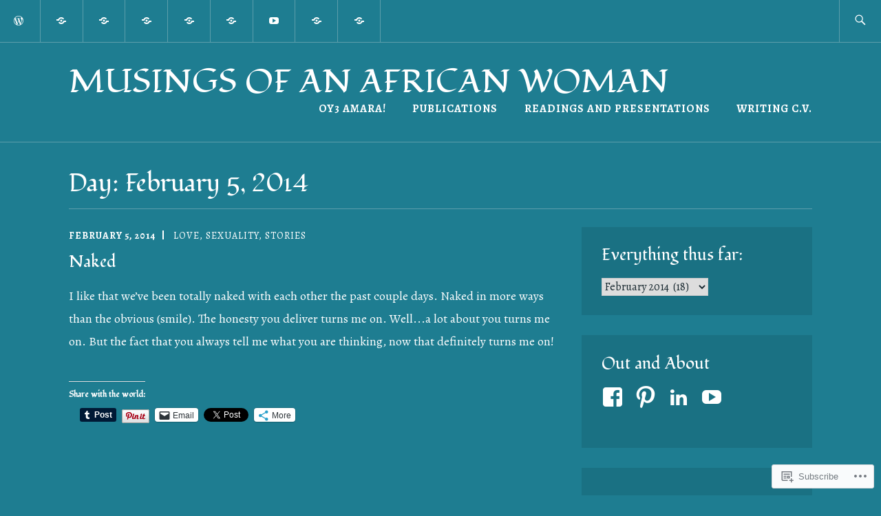

--- FILE ---
content_type: text/html; charset=UTF-8
request_url: https://kuukuadzigbordiyomekpe.com/2014/02/05/
body_size: 25080
content:
<!DOCTYPE html>
<html lang="en" itemscope itemtype="http://schema.org/WebPage">
<head>
<meta charset="UTF-8">
<meta name="viewport" content="width=device-width, initial-scale=1">
<link rel="profile" href="http://gmpg.org/xfn/11">
<link rel="pingback" href="https://kuukuadzigbordiyomekpe.com/xmlrpc.php">

<title>February 5, 2014 &#8211; Musings of An African Woman</title>
<script type="text/javascript">
  WebFontConfig = {"google":{"families":["Fondamento:r:latin,latin-ext","Alegreya:r,i,b,bi:latin,latin-ext"]},"api_url":"https:\/\/fonts-api.wp.com\/css"};
  (function() {
    var wf = document.createElement('script');
    wf.src = '/wp-content/plugins/custom-fonts/js/webfont.js';
    wf.type = 'text/javascript';
    wf.async = 'true';
    var s = document.getElementsByTagName('script')[0];
    s.parentNode.insertBefore(wf, s);
	})();
</script><style id="jetpack-custom-fonts-css">.wf-active samp{font-family:"Alegreya",serif}.wf-active body, .wf-active button, .wf-active input, .wf-active select, .wf-active textarea{font-family:"Alegreya",serif}.wf-active .comment-list .reply, .wf-active .comment-metadata, .wf-active .entry-footer, .wf-active .entry-meta, .wf-active .widget_recent_entries .post-date, .wf-active .widget_rss .rss-date{font-family:"Alegreya",serif}.wf-active .search-form ::-webkit-input-body-text{font-family:"Alegreya",serif}.wf-active .site-info{font-family:"Alegreya",serif}.wf-active .main-navigation .nav-menu > li > a{font-family:"Alegreya",serif}.wf-active h1{font-style:normal;font-weight:400}.wf-active h1, .wf-active h2, .wf-active h3, .wf-active h4, .wf-active h5, .wf-active h6{font-family:"Fondamento",cursive;font-weight:400;font-style:normal}.wf-active h1{font-style:normal;font-weight:400}.wf-active h2{font-style:normal;font-weight:400}.wf-active h3{font-style:normal;font-weight:400}.wf-active h4{font-style:normal;font-weight:400}.wf-active h5{font-style:normal;font-weight:400}.wf-active h6{font-style:normal;font-weight:400}.wf-active .entry-title{font-style:normal;font-weight:400}.wf-active .singular .entry-title{font-style:normal;font-weight:400}.wf-active .author-title{font-family:"Fondamento",cursive;font-style:normal;font-weight:400}.wf-active .author-name{font-weight:400;font-style:normal}.wf-active .front-testimonials .entry-title{font-style:normal;font-weight:400}.wf-active .recent-posts-title, .wf-active .page-title{font-style:normal;font-weight:400}.wf-active #respond h3, .wf-active .comments-title{font-style:normal;font-weight:400}.wf-active .widget-title{font-style:normal;font-weight:400}.wf-active .footer-widgets .widget-title{font-style:normal;font-weight:400}.wf-active .site-title{font-family:"Fondamento",cursive;font-weight:400;font-style:normal}.wf-active .site-description{font-weight:400;font-family:"Fondamento",cursive;font-style:normal}.wf-active .featured-content .hentry .entry-title{font-style:normal;font-weight:400}@media screen and (min-width: 37.5em){.wf-active .site-description{font-style:normal;font-weight:400}}@media screen and (min-width: 37.5em){.wf-active .site-title{font-style:normal;font-weight:400}}</style>
<meta name='robots' content='max-image-preview:large' />

<!-- Async WordPress.com Remote Login -->
<script id="wpcom_remote_login_js">
var wpcom_remote_login_extra_auth = '';
function wpcom_remote_login_remove_dom_node_id( element_id ) {
	var dom_node = document.getElementById( element_id );
	if ( dom_node ) { dom_node.parentNode.removeChild( dom_node ); }
}
function wpcom_remote_login_remove_dom_node_classes( class_name ) {
	var dom_nodes = document.querySelectorAll( '.' + class_name );
	for ( var i = 0; i < dom_nodes.length; i++ ) {
		dom_nodes[ i ].parentNode.removeChild( dom_nodes[ i ] );
	}
}
function wpcom_remote_login_final_cleanup() {
	wpcom_remote_login_remove_dom_node_classes( "wpcom_remote_login_msg" );
	wpcom_remote_login_remove_dom_node_id( "wpcom_remote_login_key" );
	wpcom_remote_login_remove_dom_node_id( "wpcom_remote_login_validate" );
	wpcom_remote_login_remove_dom_node_id( "wpcom_remote_login_js" );
	wpcom_remote_login_remove_dom_node_id( "wpcom_request_access_iframe" );
	wpcom_remote_login_remove_dom_node_id( "wpcom_request_access_styles" );
}

// Watch for messages back from the remote login
window.addEventListener( "message", function( e ) {
	if ( e.origin === "https://r-login.wordpress.com" ) {
		var data = {};
		try {
			data = JSON.parse( e.data );
		} catch( e ) {
			wpcom_remote_login_final_cleanup();
			return;
		}

		if ( data.msg === 'LOGIN' ) {
			// Clean up the login check iframe
			wpcom_remote_login_remove_dom_node_id( "wpcom_remote_login_key" );

			var id_regex = new RegExp( /^[0-9]+$/ );
			var token_regex = new RegExp( /^.*|.*|.*$/ );
			if (
				token_regex.test( data.token )
				&& id_regex.test( data.wpcomid )
			) {
				// We have everything we need to ask for a login
				var script = document.createElement( "script" );
				script.setAttribute( "id", "wpcom_remote_login_validate" );
				script.src = '/remote-login.php?wpcom_remote_login=validate'
					+ '&wpcomid=' + data.wpcomid
					+ '&token=' + encodeURIComponent( data.token )
					+ '&host=' + window.location.protocol
					+ '//' + window.location.hostname
					+ '&postid=1140'
					+ '&is_singular=';
				document.body.appendChild( script );
			}

			return;
		}

		// Safari ITP, not logged in, so redirect
		if ( data.msg === 'LOGIN-REDIRECT' ) {
			window.location = 'https://wordpress.com/log-in?redirect_to=' + window.location.href;
			return;
		}

		// Safari ITP, storage access failed, remove the request
		if ( data.msg === 'LOGIN-REMOVE' ) {
			var css_zap = 'html { -webkit-transition: margin-top 1s; transition: margin-top 1s; } /* 9001 */ html { margin-top: 0 !important; } * html body { margin-top: 0 !important; } @media screen and ( max-width: 782px ) { html { margin-top: 0 !important; } * html body { margin-top: 0 !important; } }';
			var style_zap = document.createElement( 'style' );
			style_zap.type = 'text/css';
			style_zap.appendChild( document.createTextNode( css_zap ) );
			document.body.appendChild( style_zap );

			var e = document.getElementById( 'wpcom_request_access_iframe' );
			e.parentNode.removeChild( e );

			document.cookie = 'wordpress_com_login_access=denied; path=/; max-age=31536000';

			return;
		}

		// Safari ITP
		if ( data.msg === 'REQUEST_ACCESS' ) {
			console.log( 'request access: safari' );

			// Check ITP iframe enable/disable knob
			if ( wpcom_remote_login_extra_auth !== 'safari_itp_iframe' ) {
				return;
			}

			// If we are in a "private window" there is no ITP.
			var private_window = false;
			try {
				var opendb = window.openDatabase( null, null, null, null );
			} catch( e ) {
				private_window = true;
			}

			if ( private_window ) {
				console.log( 'private window' );
				return;
			}

			var iframe = document.createElement( 'iframe' );
			iframe.id = 'wpcom_request_access_iframe';
			iframe.setAttribute( 'scrolling', 'no' );
			iframe.setAttribute( 'sandbox', 'allow-storage-access-by-user-activation allow-scripts allow-same-origin allow-top-navigation-by-user-activation' );
			iframe.src = 'https://r-login.wordpress.com/remote-login.php?wpcom_remote_login=request_access&origin=' + encodeURIComponent( data.origin ) + '&wpcomid=' + encodeURIComponent( data.wpcomid );

			var css = 'html { -webkit-transition: margin-top 1s; transition: margin-top 1s; } /* 9001 */ html { margin-top: 46px !important; } * html body { margin-top: 46px !important; } @media screen and ( max-width: 660px ) { html { margin-top: 71px !important; } * html body { margin-top: 71px !important; } #wpcom_request_access_iframe { display: block; height: 71px !important; } } #wpcom_request_access_iframe { border: 0px; height: 46px; position: fixed; top: 0; left: 0; width: 100%; min-width: 100%; z-index: 99999; background: #23282d; } ';

			var style = document.createElement( 'style' );
			style.type = 'text/css';
			style.id = 'wpcom_request_access_styles';
			style.appendChild( document.createTextNode( css ) );
			document.body.appendChild( style );

			document.body.appendChild( iframe );
		}

		if ( data.msg === 'DONE' ) {
			wpcom_remote_login_final_cleanup();
		}
	}
}, false );

// Inject the remote login iframe after the page has had a chance to load
// more critical resources
window.addEventListener( "DOMContentLoaded", function( e ) {
	var iframe = document.createElement( "iframe" );
	iframe.style.display = "none";
	iframe.setAttribute( "scrolling", "no" );
	iframe.setAttribute( "id", "wpcom_remote_login_key" );
	iframe.src = "https://r-login.wordpress.com/remote-login.php"
		+ "?wpcom_remote_login=key"
		+ "&origin=aHR0cHM6Ly9rdXVrdWFkemlnYm9yZGl5b21la3BlLmNvbQ%3D%3D"
		+ "&wpcomid=14617214"
		+ "&time=" + Math.floor( Date.now() / 1000 );
	document.body.appendChild( iframe );
}, false );
</script>
<link rel='dns-prefetch' href='//s0.wp.com' />
<link rel='dns-prefetch' href='//fonts-api.wp.com' />
<link rel="alternate" type="application/rss+xml" title="Musings of An African Woman &raquo; Feed" href="https://kuukuadzigbordiyomekpe.com/feed/" />
<link rel="alternate" type="application/rss+xml" title="Musings of An African Woman &raquo; Comments Feed" href="https://kuukuadzigbordiyomekpe.com/comments/feed/" />
	<script type="text/javascript">
		/* <![CDATA[ */
		function addLoadEvent(func) {
			var oldonload = window.onload;
			if (typeof window.onload != 'function') {
				window.onload = func;
			} else {
				window.onload = function () {
					oldonload();
					func();
				}
			}
		}
		/* ]]> */
	</script>
	<link crossorigin='anonymous' rel='stylesheet' id='all-css-0-1' href='/wp-content/mu-plugins/likes/jetpack-likes.css?m=1743883414i&cssminify=yes' type='text/css' media='all' />
<style id='wp-emoji-styles-inline-css'>

	img.wp-smiley, img.emoji {
		display: inline !important;
		border: none !important;
		box-shadow: none !important;
		height: 1em !important;
		width: 1em !important;
		margin: 0 0.07em !important;
		vertical-align: -0.1em !important;
		background: none !important;
		padding: 0 !important;
	}
/*# sourceURL=wp-emoji-styles-inline-css */
</style>
<link crossorigin='anonymous' rel='stylesheet' id='all-css-2-1' href='/wp-content/plugins/gutenberg-core/v22.2.0/build/styles/block-library/style.css?m=1764855221i&cssminify=yes' type='text/css' media='all' />
<style id='wp-block-library-inline-css'>
.has-text-align-justify {
	text-align:justify;
}
.has-text-align-justify{text-align:justify;}

/*# sourceURL=wp-block-library-inline-css */
</style><style id='global-styles-inline-css'>
:root{--wp--preset--aspect-ratio--square: 1;--wp--preset--aspect-ratio--4-3: 4/3;--wp--preset--aspect-ratio--3-4: 3/4;--wp--preset--aspect-ratio--3-2: 3/2;--wp--preset--aspect-ratio--2-3: 2/3;--wp--preset--aspect-ratio--16-9: 16/9;--wp--preset--aspect-ratio--9-16: 9/16;--wp--preset--color--black: #192930;--wp--preset--color--cyan-bluish-gray: #abb8c3;--wp--preset--color--white: #ffffff;--wp--preset--color--pale-pink: #f78da7;--wp--preset--color--vivid-red: #cf2e2e;--wp--preset--color--luminous-vivid-orange: #ff6900;--wp--preset--color--luminous-vivid-amber: #fcb900;--wp--preset--color--light-green-cyan: #7bdcb5;--wp--preset--color--vivid-green-cyan: #00d084;--wp--preset--color--pale-cyan-blue: #8ed1fc;--wp--preset--color--vivid-cyan-blue: #0693e3;--wp--preset--color--vivid-purple: #9b51e0;--wp--preset--color--dark-gray: #474f53;--wp--preset--color--medium-gray: #a5a29d;--wp--preset--color--light-gray: #eeece8;--wp--preset--color--yellow: #d7b221;--wp--preset--color--dark-yellow: #9c8012;--wp--preset--gradient--vivid-cyan-blue-to-vivid-purple: linear-gradient(135deg,rgb(6,147,227) 0%,rgb(155,81,224) 100%);--wp--preset--gradient--light-green-cyan-to-vivid-green-cyan: linear-gradient(135deg,rgb(122,220,180) 0%,rgb(0,208,130) 100%);--wp--preset--gradient--luminous-vivid-amber-to-luminous-vivid-orange: linear-gradient(135deg,rgb(252,185,0) 0%,rgb(255,105,0) 100%);--wp--preset--gradient--luminous-vivid-orange-to-vivid-red: linear-gradient(135deg,rgb(255,105,0) 0%,rgb(207,46,46) 100%);--wp--preset--gradient--very-light-gray-to-cyan-bluish-gray: linear-gradient(135deg,rgb(238,238,238) 0%,rgb(169,184,195) 100%);--wp--preset--gradient--cool-to-warm-spectrum: linear-gradient(135deg,rgb(74,234,220) 0%,rgb(151,120,209) 20%,rgb(207,42,186) 40%,rgb(238,44,130) 60%,rgb(251,105,98) 80%,rgb(254,248,76) 100%);--wp--preset--gradient--blush-light-purple: linear-gradient(135deg,rgb(255,206,236) 0%,rgb(152,150,240) 100%);--wp--preset--gradient--blush-bordeaux: linear-gradient(135deg,rgb(254,205,165) 0%,rgb(254,45,45) 50%,rgb(107,0,62) 100%);--wp--preset--gradient--luminous-dusk: linear-gradient(135deg,rgb(255,203,112) 0%,rgb(199,81,192) 50%,rgb(65,88,208) 100%);--wp--preset--gradient--pale-ocean: linear-gradient(135deg,rgb(255,245,203) 0%,rgb(182,227,212) 50%,rgb(51,167,181) 100%);--wp--preset--gradient--electric-grass: linear-gradient(135deg,rgb(202,248,128) 0%,rgb(113,206,126) 100%);--wp--preset--gradient--midnight: linear-gradient(135deg,rgb(2,3,129) 0%,rgb(40,116,252) 100%);--wp--preset--font-size--small: 13px;--wp--preset--font-size--medium: 20px;--wp--preset--font-size--large: 36px;--wp--preset--font-size--x-large: 42px;--wp--preset--font-family--albert-sans: 'Albert Sans', sans-serif;--wp--preset--font-family--alegreya: Alegreya, serif;--wp--preset--font-family--arvo: Arvo, serif;--wp--preset--font-family--bodoni-moda: 'Bodoni Moda', serif;--wp--preset--font-family--bricolage-grotesque: 'Bricolage Grotesque', sans-serif;--wp--preset--font-family--cabin: Cabin, sans-serif;--wp--preset--font-family--chivo: Chivo, sans-serif;--wp--preset--font-family--commissioner: Commissioner, sans-serif;--wp--preset--font-family--cormorant: Cormorant, serif;--wp--preset--font-family--courier-prime: 'Courier Prime', monospace;--wp--preset--font-family--crimson-pro: 'Crimson Pro', serif;--wp--preset--font-family--dm-mono: 'DM Mono', monospace;--wp--preset--font-family--dm-sans: 'DM Sans', sans-serif;--wp--preset--font-family--dm-serif-display: 'DM Serif Display', serif;--wp--preset--font-family--domine: Domine, serif;--wp--preset--font-family--eb-garamond: 'EB Garamond', serif;--wp--preset--font-family--epilogue: Epilogue, sans-serif;--wp--preset--font-family--fahkwang: Fahkwang, sans-serif;--wp--preset--font-family--figtree: Figtree, sans-serif;--wp--preset--font-family--fira-sans: 'Fira Sans', sans-serif;--wp--preset--font-family--fjalla-one: 'Fjalla One', sans-serif;--wp--preset--font-family--fraunces: Fraunces, serif;--wp--preset--font-family--gabarito: Gabarito, system-ui;--wp--preset--font-family--ibm-plex-mono: 'IBM Plex Mono', monospace;--wp--preset--font-family--ibm-plex-sans: 'IBM Plex Sans', sans-serif;--wp--preset--font-family--ibarra-real-nova: 'Ibarra Real Nova', serif;--wp--preset--font-family--instrument-serif: 'Instrument Serif', serif;--wp--preset--font-family--inter: Inter, sans-serif;--wp--preset--font-family--josefin-sans: 'Josefin Sans', sans-serif;--wp--preset--font-family--jost: Jost, sans-serif;--wp--preset--font-family--libre-baskerville: 'Libre Baskerville', serif;--wp--preset--font-family--libre-franklin: 'Libre Franklin', sans-serif;--wp--preset--font-family--literata: Literata, serif;--wp--preset--font-family--lora: Lora, serif;--wp--preset--font-family--merriweather: Merriweather, serif;--wp--preset--font-family--montserrat: Montserrat, sans-serif;--wp--preset--font-family--newsreader: Newsreader, serif;--wp--preset--font-family--noto-sans-mono: 'Noto Sans Mono', sans-serif;--wp--preset--font-family--nunito: Nunito, sans-serif;--wp--preset--font-family--open-sans: 'Open Sans', sans-serif;--wp--preset--font-family--overpass: Overpass, sans-serif;--wp--preset--font-family--pt-serif: 'PT Serif', serif;--wp--preset--font-family--petrona: Petrona, serif;--wp--preset--font-family--piazzolla: Piazzolla, serif;--wp--preset--font-family--playfair-display: 'Playfair Display', serif;--wp--preset--font-family--plus-jakarta-sans: 'Plus Jakarta Sans', sans-serif;--wp--preset--font-family--poppins: Poppins, sans-serif;--wp--preset--font-family--raleway: Raleway, sans-serif;--wp--preset--font-family--roboto: Roboto, sans-serif;--wp--preset--font-family--roboto-slab: 'Roboto Slab', serif;--wp--preset--font-family--rubik: Rubik, sans-serif;--wp--preset--font-family--rufina: Rufina, serif;--wp--preset--font-family--sora: Sora, sans-serif;--wp--preset--font-family--source-sans-3: 'Source Sans 3', sans-serif;--wp--preset--font-family--source-serif-4: 'Source Serif 4', serif;--wp--preset--font-family--space-mono: 'Space Mono', monospace;--wp--preset--font-family--syne: Syne, sans-serif;--wp--preset--font-family--texturina: Texturina, serif;--wp--preset--font-family--urbanist: Urbanist, sans-serif;--wp--preset--font-family--work-sans: 'Work Sans', sans-serif;--wp--preset--spacing--20: 0.44rem;--wp--preset--spacing--30: 0.67rem;--wp--preset--spacing--40: 1rem;--wp--preset--spacing--50: 1.5rem;--wp--preset--spacing--60: 2.25rem;--wp--preset--spacing--70: 3.38rem;--wp--preset--spacing--80: 5.06rem;--wp--preset--shadow--natural: 6px 6px 9px rgba(0, 0, 0, 0.2);--wp--preset--shadow--deep: 12px 12px 50px rgba(0, 0, 0, 0.4);--wp--preset--shadow--sharp: 6px 6px 0px rgba(0, 0, 0, 0.2);--wp--preset--shadow--outlined: 6px 6px 0px -3px rgb(255, 255, 255), 6px 6px rgb(0, 0, 0);--wp--preset--shadow--crisp: 6px 6px 0px rgb(0, 0, 0);}:where(.is-layout-flex){gap: 0.5em;}:where(.is-layout-grid){gap: 0.5em;}body .is-layout-flex{display: flex;}.is-layout-flex{flex-wrap: wrap;align-items: center;}.is-layout-flex > :is(*, div){margin: 0;}body .is-layout-grid{display: grid;}.is-layout-grid > :is(*, div){margin: 0;}:where(.wp-block-columns.is-layout-flex){gap: 2em;}:where(.wp-block-columns.is-layout-grid){gap: 2em;}:where(.wp-block-post-template.is-layout-flex){gap: 1.25em;}:where(.wp-block-post-template.is-layout-grid){gap: 1.25em;}.has-black-color{color: var(--wp--preset--color--black) !important;}.has-cyan-bluish-gray-color{color: var(--wp--preset--color--cyan-bluish-gray) !important;}.has-white-color{color: var(--wp--preset--color--white) !important;}.has-pale-pink-color{color: var(--wp--preset--color--pale-pink) !important;}.has-vivid-red-color{color: var(--wp--preset--color--vivid-red) !important;}.has-luminous-vivid-orange-color{color: var(--wp--preset--color--luminous-vivid-orange) !important;}.has-luminous-vivid-amber-color{color: var(--wp--preset--color--luminous-vivid-amber) !important;}.has-light-green-cyan-color{color: var(--wp--preset--color--light-green-cyan) !important;}.has-vivid-green-cyan-color{color: var(--wp--preset--color--vivid-green-cyan) !important;}.has-pale-cyan-blue-color{color: var(--wp--preset--color--pale-cyan-blue) !important;}.has-vivid-cyan-blue-color{color: var(--wp--preset--color--vivid-cyan-blue) !important;}.has-vivid-purple-color{color: var(--wp--preset--color--vivid-purple) !important;}.has-black-background-color{background-color: var(--wp--preset--color--black) !important;}.has-cyan-bluish-gray-background-color{background-color: var(--wp--preset--color--cyan-bluish-gray) !important;}.has-white-background-color{background-color: var(--wp--preset--color--white) !important;}.has-pale-pink-background-color{background-color: var(--wp--preset--color--pale-pink) !important;}.has-vivid-red-background-color{background-color: var(--wp--preset--color--vivid-red) !important;}.has-luminous-vivid-orange-background-color{background-color: var(--wp--preset--color--luminous-vivid-orange) !important;}.has-luminous-vivid-amber-background-color{background-color: var(--wp--preset--color--luminous-vivid-amber) !important;}.has-light-green-cyan-background-color{background-color: var(--wp--preset--color--light-green-cyan) !important;}.has-vivid-green-cyan-background-color{background-color: var(--wp--preset--color--vivid-green-cyan) !important;}.has-pale-cyan-blue-background-color{background-color: var(--wp--preset--color--pale-cyan-blue) !important;}.has-vivid-cyan-blue-background-color{background-color: var(--wp--preset--color--vivid-cyan-blue) !important;}.has-vivid-purple-background-color{background-color: var(--wp--preset--color--vivid-purple) !important;}.has-black-border-color{border-color: var(--wp--preset--color--black) !important;}.has-cyan-bluish-gray-border-color{border-color: var(--wp--preset--color--cyan-bluish-gray) !important;}.has-white-border-color{border-color: var(--wp--preset--color--white) !important;}.has-pale-pink-border-color{border-color: var(--wp--preset--color--pale-pink) !important;}.has-vivid-red-border-color{border-color: var(--wp--preset--color--vivid-red) !important;}.has-luminous-vivid-orange-border-color{border-color: var(--wp--preset--color--luminous-vivid-orange) !important;}.has-luminous-vivid-amber-border-color{border-color: var(--wp--preset--color--luminous-vivid-amber) !important;}.has-light-green-cyan-border-color{border-color: var(--wp--preset--color--light-green-cyan) !important;}.has-vivid-green-cyan-border-color{border-color: var(--wp--preset--color--vivid-green-cyan) !important;}.has-pale-cyan-blue-border-color{border-color: var(--wp--preset--color--pale-cyan-blue) !important;}.has-vivid-cyan-blue-border-color{border-color: var(--wp--preset--color--vivid-cyan-blue) !important;}.has-vivid-purple-border-color{border-color: var(--wp--preset--color--vivid-purple) !important;}.has-vivid-cyan-blue-to-vivid-purple-gradient-background{background: var(--wp--preset--gradient--vivid-cyan-blue-to-vivid-purple) !important;}.has-light-green-cyan-to-vivid-green-cyan-gradient-background{background: var(--wp--preset--gradient--light-green-cyan-to-vivid-green-cyan) !important;}.has-luminous-vivid-amber-to-luminous-vivid-orange-gradient-background{background: var(--wp--preset--gradient--luminous-vivid-amber-to-luminous-vivid-orange) !important;}.has-luminous-vivid-orange-to-vivid-red-gradient-background{background: var(--wp--preset--gradient--luminous-vivid-orange-to-vivid-red) !important;}.has-very-light-gray-to-cyan-bluish-gray-gradient-background{background: var(--wp--preset--gradient--very-light-gray-to-cyan-bluish-gray) !important;}.has-cool-to-warm-spectrum-gradient-background{background: var(--wp--preset--gradient--cool-to-warm-spectrum) !important;}.has-blush-light-purple-gradient-background{background: var(--wp--preset--gradient--blush-light-purple) !important;}.has-blush-bordeaux-gradient-background{background: var(--wp--preset--gradient--blush-bordeaux) !important;}.has-luminous-dusk-gradient-background{background: var(--wp--preset--gradient--luminous-dusk) !important;}.has-pale-ocean-gradient-background{background: var(--wp--preset--gradient--pale-ocean) !important;}.has-electric-grass-gradient-background{background: var(--wp--preset--gradient--electric-grass) !important;}.has-midnight-gradient-background{background: var(--wp--preset--gradient--midnight) !important;}.has-small-font-size{font-size: var(--wp--preset--font-size--small) !important;}.has-medium-font-size{font-size: var(--wp--preset--font-size--medium) !important;}.has-large-font-size{font-size: var(--wp--preset--font-size--large) !important;}.has-x-large-font-size{font-size: var(--wp--preset--font-size--x-large) !important;}.has-albert-sans-font-family{font-family: var(--wp--preset--font-family--albert-sans) !important;}.has-alegreya-font-family{font-family: var(--wp--preset--font-family--alegreya) !important;}.has-arvo-font-family{font-family: var(--wp--preset--font-family--arvo) !important;}.has-bodoni-moda-font-family{font-family: var(--wp--preset--font-family--bodoni-moda) !important;}.has-bricolage-grotesque-font-family{font-family: var(--wp--preset--font-family--bricolage-grotesque) !important;}.has-cabin-font-family{font-family: var(--wp--preset--font-family--cabin) !important;}.has-chivo-font-family{font-family: var(--wp--preset--font-family--chivo) !important;}.has-commissioner-font-family{font-family: var(--wp--preset--font-family--commissioner) !important;}.has-cormorant-font-family{font-family: var(--wp--preset--font-family--cormorant) !important;}.has-courier-prime-font-family{font-family: var(--wp--preset--font-family--courier-prime) !important;}.has-crimson-pro-font-family{font-family: var(--wp--preset--font-family--crimson-pro) !important;}.has-dm-mono-font-family{font-family: var(--wp--preset--font-family--dm-mono) !important;}.has-dm-sans-font-family{font-family: var(--wp--preset--font-family--dm-sans) !important;}.has-dm-serif-display-font-family{font-family: var(--wp--preset--font-family--dm-serif-display) !important;}.has-domine-font-family{font-family: var(--wp--preset--font-family--domine) !important;}.has-eb-garamond-font-family{font-family: var(--wp--preset--font-family--eb-garamond) !important;}.has-epilogue-font-family{font-family: var(--wp--preset--font-family--epilogue) !important;}.has-fahkwang-font-family{font-family: var(--wp--preset--font-family--fahkwang) !important;}.has-figtree-font-family{font-family: var(--wp--preset--font-family--figtree) !important;}.has-fira-sans-font-family{font-family: var(--wp--preset--font-family--fira-sans) !important;}.has-fjalla-one-font-family{font-family: var(--wp--preset--font-family--fjalla-one) !important;}.has-fraunces-font-family{font-family: var(--wp--preset--font-family--fraunces) !important;}.has-gabarito-font-family{font-family: var(--wp--preset--font-family--gabarito) !important;}.has-ibm-plex-mono-font-family{font-family: var(--wp--preset--font-family--ibm-plex-mono) !important;}.has-ibm-plex-sans-font-family{font-family: var(--wp--preset--font-family--ibm-plex-sans) !important;}.has-ibarra-real-nova-font-family{font-family: var(--wp--preset--font-family--ibarra-real-nova) !important;}.has-instrument-serif-font-family{font-family: var(--wp--preset--font-family--instrument-serif) !important;}.has-inter-font-family{font-family: var(--wp--preset--font-family--inter) !important;}.has-josefin-sans-font-family{font-family: var(--wp--preset--font-family--josefin-sans) !important;}.has-jost-font-family{font-family: var(--wp--preset--font-family--jost) !important;}.has-libre-baskerville-font-family{font-family: var(--wp--preset--font-family--libre-baskerville) !important;}.has-libre-franklin-font-family{font-family: var(--wp--preset--font-family--libre-franklin) !important;}.has-literata-font-family{font-family: var(--wp--preset--font-family--literata) !important;}.has-lora-font-family{font-family: var(--wp--preset--font-family--lora) !important;}.has-merriweather-font-family{font-family: var(--wp--preset--font-family--merriweather) !important;}.has-montserrat-font-family{font-family: var(--wp--preset--font-family--montserrat) !important;}.has-newsreader-font-family{font-family: var(--wp--preset--font-family--newsreader) !important;}.has-noto-sans-mono-font-family{font-family: var(--wp--preset--font-family--noto-sans-mono) !important;}.has-nunito-font-family{font-family: var(--wp--preset--font-family--nunito) !important;}.has-open-sans-font-family{font-family: var(--wp--preset--font-family--open-sans) !important;}.has-overpass-font-family{font-family: var(--wp--preset--font-family--overpass) !important;}.has-pt-serif-font-family{font-family: var(--wp--preset--font-family--pt-serif) !important;}.has-petrona-font-family{font-family: var(--wp--preset--font-family--petrona) !important;}.has-piazzolla-font-family{font-family: var(--wp--preset--font-family--piazzolla) !important;}.has-playfair-display-font-family{font-family: var(--wp--preset--font-family--playfair-display) !important;}.has-plus-jakarta-sans-font-family{font-family: var(--wp--preset--font-family--plus-jakarta-sans) !important;}.has-poppins-font-family{font-family: var(--wp--preset--font-family--poppins) !important;}.has-raleway-font-family{font-family: var(--wp--preset--font-family--raleway) !important;}.has-roboto-font-family{font-family: var(--wp--preset--font-family--roboto) !important;}.has-roboto-slab-font-family{font-family: var(--wp--preset--font-family--roboto-slab) !important;}.has-rubik-font-family{font-family: var(--wp--preset--font-family--rubik) !important;}.has-rufina-font-family{font-family: var(--wp--preset--font-family--rufina) !important;}.has-sora-font-family{font-family: var(--wp--preset--font-family--sora) !important;}.has-source-sans-3-font-family{font-family: var(--wp--preset--font-family--source-sans-3) !important;}.has-source-serif-4-font-family{font-family: var(--wp--preset--font-family--source-serif-4) !important;}.has-space-mono-font-family{font-family: var(--wp--preset--font-family--space-mono) !important;}.has-syne-font-family{font-family: var(--wp--preset--font-family--syne) !important;}.has-texturina-font-family{font-family: var(--wp--preset--font-family--texturina) !important;}.has-urbanist-font-family{font-family: var(--wp--preset--font-family--urbanist) !important;}.has-work-sans-font-family{font-family: var(--wp--preset--font-family--work-sans) !important;}
/*# sourceURL=global-styles-inline-css */
</style>

<style id='classic-theme-styles-inline-css'>
/*! This file is auto-generated */
.wp-block-button__link{color:#fff;background-color:#32373c;border-radius:9999px;box-shadow:none;text-decoration:none;padding:calc(.667em + 2px) calc(1.333em + 2px);font-size:1.125em}.wp-block-file__button{background:#32373c;color:#fff;text-decoration:none}
/*# sourceURL=/wp-includes/css/classic-themes.min.css */
</style>
<link crossorigin='anonymous' rel='stylesheet' id='all-css-4-1' href='/_static/??-eJx9j9sKgzAQRH+omyUqvTyUfouJi02bG25S7d83Ir2AxZdlGc7MMDhG0MEn8gmjzb3xjDooG/SdsRLyKCSwcdESDPQQDXaG04cATk9LQjPv8CfIZfhmDVR0F9s0E44605IlV7At22i6nlKx8/uHRNO2JZYaUCoOxAzlOpMdpGvp4pVvkTFmhWYyweP/IStsmT1zF3eWh0buT3VdV7cX4K146Q==&cssminify=yes' type='text/css' media='all' />
<link rel='stylesheet' id='ixion-fonts-archivo-css' href='//fonts-api.wp.com/css?family=Archivo+Narrow%3A400%2C400i%2C700%2C700i&#038;subset=latin%2Clatin-ext' media='all' />
<link crossorigin='anonymous' rel='stylesheet' id='all-css-6-1' href='/_static/??-eJyNj+FOwzAMhF+IYAEbEz8QjzIlxms9kjiKnRXenrSaUNFQxT9ffOd8B1NxKNkoG9hIiRRKC8CfLBm8KpnCqe8VUKRQHWlis3tUvYNVNDVXYhs4K5zJisePqwZtGY6cEQbKVLkH9O/x5uYNznxF7SuSmwpK+g9Ef1q8a5rr7nih/C4VfDNJ3ozxJ4WxN2d0C4EbKfbioLX/Lsg+ukS5rectEm1BsXIxnuueJEaZtvyjXKi60EKIvfxSd8teKUQZ+jhAd63kVmggcVHQz0y/hDtFz3WOvqXXh8P+6fHw8rzbn78BAEXQpQ==&cssminify=yes' type='text/css' media='all' />
<link crossorigin='anonymous' rel='stylesheet' id='print-css-7-1' href='/wp-content/mu-plugins/global-print/global-print.css?m=1465851035i&cssminify=yes' type='text/css' media='print' />
<style id='jetpack-global-styles-frontend-style-inline-css'>
:root { --font-headings: unset; --font-base: unset; --font-headings-default: -apple-system,BlinkMacSystemFont,"Segoe UI",Roboto,Oxygen-Sans,Ubuntu,Cantarell,"Helvetica Neue",sans-serif; --font-base-default: -apple-system,BlinkMacSystemFont,"Segoe UI",Roboto,Oxygen-Sans,Ubuntu,Cantarell,"Helvetica Neue",sans-serif;}
/*# sourceURL=jetpack-global-styles-frontend-style-inline-css */
</style>
<link crossorigin='anonymous' rel='stylesheet' id='all-css-10-1' href='/_static/??-eJyNjtEKwjAMRX/IGNTN4YP4KdK1tctMm7G0DP/eKXtRQfZ2D+SeG5wGsJKyTxljgYFLoKTY+zwYe18YtSSM4gp7Re3M6J1x7vGOlMLWqm5wtehKyaKKJcPAEkQ/4EeWOx/n2a7CwNIa/rc2kQs+K84nS4YwkgOTHDBpXtNt5zcUCG7CLNMXvgSXeN419WHfnI5V3T8BhmF3dg==&cssminify=yes' type='text/css' media='all' />
<script type="text/javascript" id="wpcom-actionbar-placeholder-js-extra">
/* <![CDATA[ */
var actionbardata = {"siteID":"14617214","postID":"0","siteURL":"https://kuukuadzigbordiyomekpe.com","xhrURL":"https://kuukuadzigbordiyomekpe.com/wp-admin/admin-ajax.php","nonce":"49b2c6b157","isLoggedIn":"","statusMessage":"","subsEmailDefault":"instantly","proxyScriptUrl":"https://s0.wp.com/wp-content/js/wpcom-proxy-request.js?m=1513050504i&amp;ver=20211021","i18n":{"followedText":"New posts from this site will now appear in your \u003Ca href=\"https://wordpress.com/reader\"\u003EReader\u003C/a\u003E","foldBar":"Collapse this bar","unfoldBar":"Expand this bar","shortLinkCopied":"Shortlink copied to clipboard."}};
//# sourceURL=wpcom-actionbar-placeholder-js-extra
/* ]]> */
</script>
<script type="text/javascript" id="jetpack-mu-wpcom-settings-js-before">
/* <![CDATA[ */
var JETPACK_MU_WPCOM_SETTINGS = {"assetsUrl":"https://s0.wp.com/wp-content/mu-plugins/jetpack-mu-wpcom-plugin/sun/jetpack_vendor/automattic/jetpack-mu-wpcom/src/build/"};
//# sourceURL=jetpack-mu-wpcom-settings-js-before
/* ]]> */
</script>
<script crossorigin='anonymous' type='text/javascript'  src='/_static/??/wp-content/js/rlt-proxy.js,/wp-content/mu-plugins/subscriptions/follow.js,/wp-content/mu-plugins/widgets/js/widget-bump-view.js?m=1738766797j'></script>
<script type="text/javascript" id="rlt-proxy-js-after">
/* <![CDATA[ */
	rltInitialize( {"token":null,"iframeOrigins":["https:\/\/widgets.wp.com"]} );
//# sourceURL=rlt-proxy-js-after
/* ]]> */
</script>
<link rel="EditURI" type="application/rsd+xml" title="RSD" href="https://ewurabasempe.wordpress.com/xmlrpc.php?rsd" />
<meta name="generator" content="WordPress.com" />

<!-- Jetpack Open Graph Tags -->
<meta property="og:type" content="website" />
<meta property="og:title" content="February 5, 2014 &#8211; Musings of An African Woman" />
<meta property="og:site_name" content="Musings of An African Woman" />
<meta property="og:image" content="https://secure.gravatar.com/blavatar/763858d29471d7886bb37c9e5a2271682d011514c0477d463397bfa5abd5af05?s=200&#038;ts=1768078673" />
<meta property="og:image:width" content="200" />
<meta property="og:image:height" content="200" />
<meta property="og:image:alt" content="" />
<meta property="og:locale" content="en_US" />

<!-- End Jetpack Open Graph Tags -->
<link rel="shortcut icon" type="image/x-icon" href="https://secure.gravatar.com/blavatar/763858d29471d7886bb37c9e5a2271682d011514c0477d463397bfa5abd5af05?s=32" sizes="16x16" />
<link rel="icon" type="image/x-icon" href="https://secure.gravatar.com/blavatar/763858d29471d7886bb37c9e5a2271682d011514c0477d463397bfa5abd5af05?s=32" sizes="16x16" />
<link rel="apple-touch-icon" href="https://secure.gravatar.com/blavatar/763858d29471d7886bb37c9e5a2271682d011514c0477d463397bfa5abd5af05?s=114" />
<link rel='openid.server' href='https://kuukuadzigbordiyomekpe.com/?openidserver=1' />
<link rel='openid.delegate' href='https://kuukuadzigbordiyomekpe.com/' />
<link rel="search" type="application/opensearchdescription+xml" href="https://kuukuadzigbordiyomekpe.com/osd.xml" title="Musings of An African Woman" />
<link rel="search" type="application/opensearchdescription+xml" href="https://s1.wp.com/opensearch.xml" title="WordPress.com" />
<meta name="theme-color" content="#1e7d91" />
<style type="text/css">.recentcomments a{display:inline !important;padding:0 !important;margin:0 !important;}</style>		<style type="text/css">
			.recentcomments a {
				display: inline !important;
				padding: 0 !important;
				margin: 0 !important;
			}

			table.recentcommentsavatartop img.avatar, table.recentcommentsavatarend img.avatar {
				border: 0px;
				margin: 0;
			}

			table.recentcommentsavatartop a, table.recentcommentsavatarend a {
				border: 0px !important;
				background-color: transparent !important;
			}

			td.recentcommentsavatarend, td.recentcommentsavatartop {
				padding: 0px 0px 1px 0px;
				margin: 0px;
			}

			td.recentcommentstextend {
				border: none !important;
				padding: 0px 0px 2px 10px;
			}

			.rtl td.recentcommentstextend {
				padding: 0px 10px 2px 0px;
			}

			td.recentcommentstexttop {
				border: none;
				padding: 0px 0px 0px 10px;
			}

			.rtl td.recentcommentstexttop {
				padding: 0px 10px 0px 0px;
			}
		</style>
		<meta name="description" content="1 post published by Author Kuukua Yomekpe on February 5, 2014" />
<style type="text/css" id="custom-background-css">
body.custom-background { background-color: #1e7d91; }
</style>
	<style type="text/css" id="custom-colors-css">#infinite-handle span,
            .button,
            .comment-navigation .nav-next a,
            .comment-navigation .nav-previous a,
            .main-navigation .menu-toggle,
            .post-navigation .nav-next a,
            .post-navigation .nav-previous a,
            .posts-navigation .nav-next a,
            .posts-navigation .nav-previous a,
            button,
            input[type="button"],
            input[type="reset"],
            input[type="submit"],
            #infinite-handle span:active,
            #infinite-handle span:focus,
            #infinite-handle span:hover,
            .button:active,
            .button:focus,
            .button:hover,
            .comment-navigation .nav-next a,
            .comment-navigation .nav-previous a,
            .main-navigation .menu-toggle,
            .post-navigation .nav-next a,
            .post-navigation .nav-previous a,
            .posts-navigation .nav-next a,
            .posts-navigation .nav-previous a,
            button:active,
            button:focus,
            button:hover,
            input[type="button"]:active,
            input[type="button"]:focus,
            input[type="button"]:hover,
            input[type="reset"]:active,
            input[type="reset"]:focus,
            input[type="reset"]:hover,
            input[type="submit"]:active,
            input[type="submit"]:focus,
            input[type="submit"]:hover { color: #FFFFFF;}
.site-description, .featured-content .hentry .entry-title a { color: #FFFFFF;}
.comment-author,
            .footer-widgets .widget a,
            body,
            button { color: #FFFFFF;}
#respond h3,
            .comments-title,
            .featured-content,
            .hentry,
            .page-header,
            .recent-posts-header,
            .singular .entry-title,
            .site-header,
            .utility-container,
            .recent-posts:after,
            .site-footer,
            .site-info,
            .site-header .search-form .search-field,
            .site-header .search-form-icon:before,
            .site-header .jetpack-social-navigation a:before { border-color: #eeece8;}
#respond h3,
            .comments-title,
            .featured-content,
            .hentry,
            .page-header,
            .recent-posts-header,
            .singular .entry-title,
            .site-header,
            .utility-container,
            .recent-posts:after,
            .site-footer,
            .site-info,
            .site-header .search-form .search-field,
            .site-header .search-form-icon:before,
            .site-header .jetpack-social-navigation a:before { border-color: rgba( 238, 236, 232, 0.3 );}
.comment-metadata,
            .entry-footer,
            .entry-meta,
            .footer-widgets .widget-title,
            .main-navigation ul > li.current-menu-item > a,
            .main-navigation ul > li.current_page_item > a,
            .more-recent-posts,
            .more-recent-posts:visited,
            .more-testimonials,
            .more-testimonials:visited,
            .search-form-icon:before,
            .site-header .jetpack-social-navigation a,
            .site-info,
            div#jp-relatedposts h3.jp-relatedposts-headline { color: #FFFFFF;}
.search-form-icon:before,
            .search-form .search-field { border-color: #a5a29d;}
.search-form-icon:before,
            .search-form .search-field { border-color: rgba( 165, 162, 157, 0.3 );}
body, ins, mark,
            .site-header .search-form-icon:before,
            .site-header .search-form .search-field,
            .footer-widgets .widget { background-color: #1e7d91;}
.entry-author,
            .widget,
            hr,
            .testimonials .hentry { background-color: #1A7183;}
.featured-content .hentry,
            .header-overlay { background-color: #211d1b;}
.header-overlay:before { background-color: #211d1b;}
h1,
            h2,
            h3,
            h4,
            h5,
            h6,
            .entry-title a,
            .entry-title a:visited,
            .entry-title,
            .page-title,
            .widget-title,
            .widget a,
            .site-title,
            .comments-title,
            .site-title a,
            .site-title a:visited { color: #FFFFFF;}
#infinite-handle span,
            .button,
            .comment-navigation .nav-next a,
            .comment-navigation .nav-previous a,
            .main-navigation .menu-toggle,
            .post-navigation .nav-next a,
            .post-navigation .nav-previous a,
            .posts-navigation .nav-next a,
            .posts-navigation .nav-previous a,
            button,
            input[type="button"],
            input[type="reset"],
            input[type="submit"] { background-color: #c74f04;}
#infinite-handle span:active,
            #infinite-handle span:focus,
            #infinite-handle span:hover,
            .button:active,
            .button:focus,
            .button:hover,
            button:active,
            button:focus,
            button:hover,
            input[type="button"]:active,
            input[type="button"]:focus,
            input[type="button"]:hover,
            input[type="reset"]:active,
            input[type="reset"]:focus,
            input[type="reset"]:hover,
            input[type="submit"]:active,
            input[type="submit"]:focus,
            input[type="submit"]:hover { background-color: #AE4503;}
.main-navigation ul ul { border-top-color: #c74f04;}
.main-navigation ul ul:before { color: #c74f04;}
.comment-metadata .edit-link a,
            .site-header .jetpack-social-navigation a:hover,
            .jetpack_widget_social_icons a:hover,
			.jetpack_widget_social_icons a:focus,
			.widget_wpcom_social_media_icons_widget a:hover,
			.widget_wpcom_social_media_icons_widget a:focus,
            a,
            a:visited,
            .main-navigation .nav-menu > li > a,
            .testimonials .edit-link a,
            .testimonials .edit-link a:visited { color: #FFFFFF;}
a:hover, a:focus, a:active { color: #F78C49;}
.featured-content .hentry:hover .entry-title a { color: #F15E03;}
</style>
<link crossorigin='anonymous' rel='stylesheet' id='all-css-0-3' href='/_static/??-eJyVzssKAjEMheEXshPqBXUhPop02jBkbNNgUgbf3iIuBle6/M/i48AiLlY2ZIPSnOQ2ESvMaBLi/dOgjaHU1DIqLJQmNAWtkUJ2BRMFR93okz0zDlF1Az+zN+IIY6Oceo4aHyRGb2xdQyH+E/7+a1WcVLXVzWu5+ONhdz75vd/OL6YuZPU=&cssminify=yes' type='text/css' media='all' />
</head>

<body class="archive date custom-background wp-embed-responsive wp-theme-pubixion customizer-styles-applied hfeed has-description header-overlay-none featured-content-overlay-none jetpack-reblog-enabled custom-colors">
<div id="page" class="site">
	<a class="skip-link screen-reader-text" href="#content">Skip to content</a>

	<header id="masthead" class="site-header" role="banner">

		<div class="utility-container">
						<nav class="jetpack-social-navigation jetpack-social-navigation-genericons" aria-label="Social Links Menu">
				<div class="menu-home-container"><ul id="menu-home" class="menu"><li id="menu-item-76" class="menu-item menu-item-type-custom menu-item-object-custom menu-item-76"><a href="https://ewurabasempe.wordpress.com/"><span class="screen-reader-text">Home</span></a></li>
<li id="menu-item-77" class="menu-item menu-item-type-post_type menu-item-object-page current_page_parent menu-item-77"><a href="https://kuukuadzigbordiyomekpe.com/about/"><span class="screen-reader-text">Oy3 Amara!</span></a></li>
<li id="menu-item-78" class="menu-item menu-item-type-post_type menu-item-object-page menu-item-home menu-item-78"><a href="https://kuukuadzigbordiyomekpe.com/publications/" title="writings"><span class="screen-reader-text">Publications</span></a></li>
<li id="menu-item-80" class="menu-item menu-item-type-taxonomy menu-item-object-category menu-item-80"><a href="https://kuukuadzigbordiyomekpe.com/category/randomness/"><span class="screen-reader-text">randomness</span></a></li>
<li id="menu-item-81" class="menu-item menu-item-type-taxonomy menu-item-object-category menu-item-81"><a href="https://kuukuadzigbordiyomekpe.com/category/reflections/"><span class="screen-reader-text">reflections</span></a></li>
<li id="menu-item-82" class="menu-item menu-item-type-taxonomy menu-item-object-category menu-item-82"><a href="https://kuukuadzigbordiyomekpe.com/category/uncategorized/"><span class="screen-reader-text">Uncategorized</span></a></li>
<li id="menu-item-90" class="menu-item menu-item-type-custom menu-item-object-custom menu-item-90"><a href="http://http://www.youtube.com/results?search_query=kuukua+yomekpe&#038;aq=f"><span class="screen-reader-text">Readings</span></a></li>
<li id="menu-item-941" class="menu-item menu-item-type-post_type menu-item-object-page menu-item-941"><a href="https://kuukuadzigbordiyomekpe.com/writing-c-v/"><span class="screen-reader-text">Writing C.V.</span></a></li>
<li id="menu-item-1007" class="menu-item menu-item-type-post_type menu-item-object-page menu-item-1007"><a href="https://kuukuadzigbordiyomekpe.com/readings-and-presentations/"><span class="screen-reader-text">Readings and Presentations</span></a></li>
</ul></div>			</nav><!-- .jetpack-social-navigation -->
						
<form role="search" method="get" class="search-form" action="https://kuukuadzigbordiyomekpe.com/">
	<label>
		<span class="screen-reader-text">Search for:</span>
		<input type="search" class="search-field"
		placeholder="Search &hellip;"
		value="" name="s"
		title="Search for:" />
		<span class="search-form-icon"></span>
	</label>
	<input type="submit" class="search-submit"
		value="Search" />
</form>
		</div>

		<div class="branding-container">
					<div class="site-branding">
			
								<p class="site-title"><a href="https://kuukuadzigbordiyomekpe.com/" rel="home">Musings of An African Woman</a></p>
					</div><!-- .site-branding -->
			<nav id="site-navigation" class="main-navigation" role="navigation">
	<button class="menu-toggle" aria-controls="top-menu" aria-expanded="false">Menu</button>
	<div id="top-menu" class="menu"><ul>
<li class="page_item page-item-2 current_page_parent"><a href="https://kuukuadzigbordiyomekpe.com/about/">Oy3 Amara!</a></li>
<li class="page_item page-item-26"><a href="https://kuukuadzigbordiyomekpe.com/publications/">Publications</a></li>
<li class="page_item page-item-1000"><a href="https://kuukuadzigbordiyomekpe.com/readings-and-presentations/">Readings and Presentations</a></li>
<li class="page_item page-item-100"><a href="https://kuukuadzigbordiyomekpe.com/writing-c-v/">Writing C.V.</a></li>
</ul></div>
</nav>
		</div>

	</header>

	
	<div id="content" class="site-content">

	<header class="page-header">
		<h1 class="page-title">Day: <span>February 5, 2014</span></h1>	</header>


	<div id="primary" class="content-area">
		<main id="main" class="site-main" role="main">

		
<article id="post-1140" class="post-1140 post type-post status-publish format-standard hentry category-love-2 category-sexuality-2 category-stories tag-david tag-love tag-loving tag-men tag-naked no-featured-image">
	<div class="entry-body">
		<header class="entry-header">
					<div class="entry-meta">
			<span class="posted-on"><a href="https://kuukuadzigbordiyomekpe.com/2014/02/05/naked-2/" rel="bookmark"><time class="entry-date published" datetime="2014-02-05T00:43:01-05:00">February 5, 2014</time><time class="updated" datetime="2014-04-24T21:23:22-04:00">April 24, 2014</time></a></span> <span class="byline"><span class="author vcard"><a class="url fn n" href="https://kuukuadzigbordiyomekpe.com/author/ewurabasempe/">Author Kuukua Yomekpe</a></span></span> <span class="cat-links"><a href="https://kuukuadzigbordiyomekpe.com/category/love-2/" rel="category tag">Love</a>, <a href="https://kuukuadzigbordiyomekpe.com/category/sexuality-2/" rel="category tag">Sexuality</a>, <a href="https://kuukuadzigbordiyomekpe.com/category/stories/" rel="category tag">stories</a></span>					</div><!-- .entry-meta -->
<h2 class="entry-title"><a href="https://kuukuadzigbordiyomekpe.com/2014/02/05/naked-2/" rel="bookmark">Naked</a></h2>		</header>
		<div class="entry-content">
			<p>I like that we’ve been totally naked with each other the past couple days. Naked in more ways than the obvious (smile). The honesty you deliver turns me on. Well...a lot about you turns me on. But the fact that you always tell me what you are thinking, now that definitely turns me on!</p>		<div id="geo-post-1140" class="geo geo-post" style="display: none">
			<span class="latitude">0.000000</span>
			<span class="longitude">0.000000</span>
		</div><div id="jp-post-flair" class="sharedaddy sd-like-enabled sd-sharing-enabled"><div class="sharedaddy sd-sharing-enabled"><div class="robots-nocontent sd-block sd-social sd-social-official sd-sharing"><h3 class="sd-title">Share with the world:</h3><div class="sd-content"><ul><li class="share-facebook"><div class="fb-share-button" data-href="https://kuukuadzigbordiyomekpe.com/2014/02/05/naked-2/" data-layout="button_count"></div></li><li class="share-linkedin"><div class="linkedin_button"><script type="in/share" data-url="https://kuukuadzigbordiyomekpe.com/2014/02/05/naked-2/" data-counter="right"></script></div></li><li class="share-tumblr"><a class="tumblr-share-button" target="_blank" href="https://www.tumblr.com/share" data-title="Naked" data-content="https://kuukuadzigbordiyomekpe.com/2014/02/05/naked-2/" title="Share on Tumblr"data-posttype="link">Share on Tumblr</a></li><li class="share-pinterest"><div class="pinterest_button"><a href="https://www.pinterest.com/pin/create/button/?url=https%3A%2F%2Fkuukuadzigbordiyomekpe.com%2F2014%2F02%2F05%2Fnaked-2%2F&#038;media=https%3A%2F%2Fsecure.gravatar.com%2Fblavatar%2F763858d29471d7886bb37c9e5a2271682d011514c0477d463397bfa5abd5af05%3Fs%3D96&#038;description=Naked" data-pin-do="buttonPin" data-pin-config="beside"><img src="//assets.pinterest.com/images/pidgets/pinit_fg_en_rect_gray_20.png" /></a></div></li><li class="share-email"><a rel="nofollow noopener noreferrer"
				data-shared="sharing-email-1140"
				class="share-email sd-button"
				href="mailto:?subject=%5BShared%20Post%5D%20Naked&#038;body=https%3A%2F%2Fkuukuadzigbordiyomekpe.com%2F2014%2F02%2F05%2Fnaked-2%2F&#038;share=email"
				target="_blank"
				aria-labelledby="sharing-email-1140"
				data-email-share-error-title="Do you have email set up?" data-email-share-error-text="If you&#039;re having problems sharing via email, you might not have email set up for your browser. You may need to create a new email yourself." data-email-share-nonce="46cdbec5ef" data-email-share-track-url="https://kuukuadzigbordiyomekpe.com/2014/02/05/naked-2/?share=email">
				<span id="sharing-email-1140" hidden>Click to email a link to a friend (Opens in new window)</span>
				<span>Email</span>
			</a></li><li class="share-twitter"><a href="https://twitter.com/share" class="twitter-share-button" data-url="https://kuukuadzigbordiyomekpe.com/2014/02/05/naked-2/" data-text="Naked"  data-related="wordpressdotcom">Tweet</a></li><li><a href="#" class="sharing-anchor sd-button share-more"><span>More</span></a></li><li class="share-end"></li></ul><div class="sharing-hidden"><div class="inner" style="display: none;"><ul><li class="share-pocket"><div class="pocket_button"><a href="https://getpocket.com/save" class="pocket-btn" data-lang="en" data-save-url="https://kuukuadzigbordiyomekpe.com/2014/02/05/naked-2/" data-pocket-count="horizontal" >Pocket</a></div></li><li class="share-reddit"><a rel="nofollow noopener noreferrer"
				data-shared="sharing-reddit-1140"
				class="share-reddit sd-button"
				href="https://kuukuadzigbordiyomekpe.com/2014/02/05/naked-2/?share=reddit"
				target="_blank"
				aria-labelledby="sharing-reddit-1140"
				>
				<span id="sharing-reddit-1140" hidden>Click to share on Reddit (Opens in new window)</span>
				<span>Reddit</span>
			</a></li><li class="share-print"><a rel="nofollow noopener noreferrer"
				data-shared="sharing-print-1140"
				class="share-print sd-button"
				href="https://kuukuadzigbordiyomekpe.com/2014/02/05/naked-2/?share=print"
				target="_blank"
				aria-labelledby="sharing-print-1140"
				>
				<span id="sharing-print-1140" hidden>Click to print (Opens in new window)</span>
				<span>Print</span>
			</a></li><li class="share-end"></li></ul></div></div></div></div></div><div class='sharedaddy sd-block sd-like jetpack-likes-widget-wrapper jetpack-likes-widget-unloaded' id='like-post-wrapper-14617214-1140-6962bd5201fcf' data-src='//widgets.wp.com/likes/index.html?ver=20260110#blog_id=14617214&amp;post_id=1140&amp;origin=ewurabasempe.wordpress.com&amp;obj_id=14617214-1140-6962bd5201fcf&amp;domain=kuukuadzigbordiyomekpe.com' data-name='like-post-frame-14617214-1140-6962bd5201fcf' data-title='Like or Reblog'><div class='likes-widget-placeholder post-likes-widget-placeholder' style='height: 55px;'><span class='button'><span>Like</span></span> <span class='loading'>Loading...</span></div><span class='sd-text-color'></span><a class='sd-link-color'></a></div></div>		</div><!-- .entry-content -->

		
			</div> <!-- .entry-body -->
</article><!-- #post-## -->

		</main>
	</div>

<aside id="secondary" class="widget-area" role="complementary">
	<section id="archives-8" class="widget widget_archive"><h2 class="widget-title">Everything thus far:</h2>		<label class="screen-reader-text" for="archives-dropdown-8">Everything thus far:</label>
		<select id="archives-dropdown-8" name="archive-dropdown">
			
			<option value="">Select Month</option>
				<option value='https://kuukuadzigbordiyomekpe.com/2022/01/'> January 2022 &nbsp;(1)</option>
	<option value='https://kuukuadzigbordiyomekpe.com/2021/05/'> May 2021 &nbsp;(2)</option>
	<option value='https://kuukuadzigbordiyomekpe.com/2021/02/'> February 2021 &nbsp;(1)</option>
	<option value='https://kuukuadzigbordiyomekpe.com/2020/10/'> October 2020 &nbsp;(1)</option>
	<option value='https://kuukuadzigbordiyomekpe.com/2020/09/'> September 2020 &nbsp;(1)</option>
	<option value='https://kuukuadzigbordiyomekpe.com/2020/06/'> June 2020 &nbsp;(3)</option>
	<option value='https://kuukuadzigbordiyomekpe.com/2020/04/'> April 2020 &nbsp;(4)</option>
	<option value='https://kuukuadzigbordiyomekpe.com/2020/01/'> January 2020 &nbsp;(3)</option>
	<option value='https://kuukuadzigbordiyomekpe.com/2019/12/'> December 2019 &nbsp;(1)</option>
	<option value='https://kuukuadzigbordiyomekpe.com/2019/04/'> April 2019 &nbsp;(1)</option>
	<option value='https://kuukuadzigbordiyomekpe.com/2019/03/'> March 2019 &nbsp;(1)</option>
	<option value='https://kuukuadzigbordiyomekpe.com/2019/01/'> January 2019 &nbsp;(3)</option>
	<option value='https://kuukuadzigbordiyomekpe.com/2018/12/'> December 2018 &nbsp;(1)</option>
	<option value='https://kuukuadzigbordiyomekpe.com/2018/11/'> November 2018 &nbsp;(2)</option>
	<option value='https://kuukuadzigbordiyomekpe.com/2018/10/'> October 2018 &nbsp;(3)</option>
	<option value='https://kuukuadzigbordiyomekpe.com/2018/09/'> September 2018 &nbsp;(1)</option>
	<option value='https://kuukuadzigbordiyomekpe.com/2018/08/'> August 2018 &nbsp;(2)</option>
	<option value='https://kuukuadzigbordiyomekpe.com/2018/07/'> July 2018 &nbsp;(2)</option>
	<option value='https://kuukuadzigbordiyomekpe.com/2018/05/'> May 2018 &nbsp;(2)</option>
	<option value='https://kuukuadzigbordiyomekpe.com/2018/04/'> April 2018 &nbsp;(2)</option>
	<option value='https://kuukuadzigbordiyomekpe.com/2018/03/'> March 2018 &nbsp;(2)</option>
	<option value='https://kuukuadzigbordiyomekpe.com/2018/02/'> February 2018 &nbsp;(5)</option>
	<option value='https://kuukuadzigbordiyomekpe.com/2018/01/'> January 2018 &nbsp;(4)</option>
	<option value='https://kuukuadzigbordiyomekpe.com/2017/02/'> February 2017 &nbsp;(2)</option>
	<option value='https://kuukuadzigbordiyomekpe.com/2016/12/'> December 2016 &nbsp;(1)</option>
	<option value='https://kuukuadzigbordiyomekpe.com/2016/10/'> October 2016 &nbsp;(1)</option>
	<option value='https://kuukuadzigbordiyomekpe.com/2016/06/'> June 2016 &nbsp;(2)</option>
	<option value='https://kuukuadzigbordiyomekpe.com/2016/03/'> March 2016 &nbsp;(1)</option>
	<option value='https://kuukuadzigbordiyomekpe.com/2016/01/'> January 2016 &nbsp;(1)</option>
	<option value='https://kuukuadzigbordiyomekpe.com/2015/12/'> December 2015 &nbsp;(1)</option>
	<option value='https://kuukuadzigbordiyomekpe.com/2015/11/'> November 2015 &nbsp;(1)</option>
	<option value='https://kuukuadzigbordiyomekpe.com/2015/09/'> September 2015 &nbsp;(3)</option>
	<option value='https://kuukuadzigbordiyomekpe.com/2015/08/'> August 2015 &nbsp;(3)</option>
	<option value='https://kuukuadzigbordiyomekpe.com/2015/06/'> June 2015 &nbsp;(2)</option>
	<option value='https://kuukuadzigbordiyomekpe.com/2015/03/'> March 2015 &nbsp;(5)</option>
	<option value='https://kuukuadzigbordiyomekpe.com/2015/02/'> February 2015 &nbsp;(2)</option>
	<option value='https://kuukuadzigbordiyomekpe.com/2015/01/'> January 2015 &nbsp;(1)</option>
	<option value='https://kuukuadzigbordiyomekpe.com/2014/12/'> December 2014 &nbsp;(4)</option>
	<option value='https://kuukuadzigbordiyomekpe.com/2014/11/'> November 2014 &nbsp;(3)</option>
	<option value='https://kuukuadzigbordiyomekpe.com/2014/09/'> September 2014 &nbsp;(1)</option>
	<option value='https://kuukuadzigbordiyomekpe.com/2014/08/'> August 2014 &nbsp;(7)</option>
	<option value='https://kuukuadzigbordiyomekpe.com/2014/07/'> July 2014 &nbsp;(8)</option>
	<option value='https://kuukuadzigbordiyomekpe.com/2014/06/'> June 2014 &nbsp;(9)</option>
	<option value='https://kuukuadzigbordiyomekpe.com/2014/05/'> May 2014 &nbsp;(7)</option>
	<option value='https://kuukuadzigbordiyomekpe.com/2014/04/'> April 2014 &nbsp;(2)</option>
	<option value='https://kuukuadzigbordiyomekpe.com/2014/03/'> March 2014 &nbsp;(4)</option>
	<option value='https://kuukuadzigbordiyomekpe.com/2014/02/' selected='selected'> February 2014 &nbsp;(18)</option>
	<option value='https://kuukuadzigbordiyomekpe.com/2014/01/'> January 2014 &nbsp;(15)</option>
	<option value='https://kuukuadzigbordiyomekpe.com/2013/12/'> December 2013 &nbsp;(2)</option>
	<option value='https://kuukuadzigbordiyomekpe.com/2013/11/'> November 2013 &nbsp;(4)</option>
	<option value='https://kuukuadzigbordiyomekpe.com/2013/09/'> September 2013 &nbsp;(3)</option>
	<option value='https://kuukuadzigbordiyomekpe.com/2013/08/'> August 2013 &nbsp;(3)</option>
	<option value='https://kuukuadzigbordiyomekpe.com/2013/07/'> July 2013 &nbsp;(2)</option>
	<option value='https://kuukuadzigbordiyomekpe.com/2013/06/'> June 2013 &nbsp;(3)</option>
	<option value='https://kuukuadzigbordiyomekpe.com/2013/05/'> May 2013 &nbsp;(2)</option>
	<option value='https://kuukuadzigbordiyomekpe.com/2013/04/'> April 2013 &nbsp;(5)</option>
	<option value='https://kuukuadzigbordiyomekpe.com/2013/03/'> March 2013 &nbsp;(2)</option>
	<option value='https://kuukuadzigbordiyomekpe.com/2013/02/'> February 2013 &nbsp;(3)</option>
	<option value='https://kuukuadzigbordiyomekpe.com/2013/01/'> January 2013 &nbsp;(8)</option>
	<option value='https://kuukuadzigbordiyomekpe.com/2012/12/'> December 2012 &nbsp;(5)</option>
	<option value='https://kuukuadzigbordiyomekpe.com/2012/11/'> November 2012 &nbsp;(2)</option>
	<option value='https://kuukuadzigbordiyomekpe.com/2012/10/'> October 2012 &nbsp;(2)</option>
	<option value='https://kuukuadzigbordiyomekpe.com/2012/09/'> September 2012 &nbsp;(2)</option>
	<option value='https://kuukuadzigbordiyomekpe.com/2012/08/'> August 2012 &nbsp;(1)</option>
	<option value='https://kuukuadzigbordiyomekpe.com/2012/07/'> July 2012 &nbsp;(4)</option>
	<option value='https://kuukuadzigbordiyomekpe.com/2012/06/'> June 2012 &nbsp;(3)</option>
	<option value='https://kuukuadzigbordiyomekpe.com/2012/05/'> May 2012 &nbsp;(3)</option>
	<option value='https://kuukuadzigbordiyomekpe.com/2012/04/'> April 2012 &nbsp;(4)</option>
	<option value='https://kuukuadzigbordiyomekpe.com/2012/03/'> March 2012 &nbsp;(4)</option>
	<option value='https://kuukuadzigbordiyomekpe.com/2012/02/'> February 2012 &nbsp;(4)</option>
	<option value='https://kuukuadzigbordiyomekpe.com/2012/01/'> January 2012 &nbsp;(6)</option>
	<option value='https://kuukuadzigbordiyomekpe.com/2011/12/'> December 2011 &nbsp;(1)</option>
	<option value='https://kuukuadzigbordiyomekpe.com/2011/10/'> October 2011 &nbsp;(1)</option>
	<option value='https://kuukuadzigbordiyomekpe.com/2011/09/'> September 2011 &nbsp;(2)</option>
	<option value='https://kuukuadzigbordiyomekpe.com/2011/08/'> August 2011 &nbsp;(2)</option>
	<option value='https://kuukuadzigbordiyomekpe.com/2011/07/'> July 2011 &nbsp;(2)</option>
	<option value='https://kuukuadzigbordiyomekpe.com/2011/06/'> June 2011 &nbsp;(1)</option>
	<option value='https://kuukuadzigbordiyomekpe.com/2011/04/'> April 2011 &nbsp;(1)</option>
	<option value='https://kuukuadzigbordiyomekpe.com/2011/03/'> March 2011 &nbsp;(1)</option>
	<option value='https://kuukuadzigbordiyomekpe.com/2011/02/'> February 2011 &nbsp;(1)</option>
	<option value='https://kuukuadzigbordiyomekpe.com/2011/01/'> January 2011 &nbsp;(3)</option>
	<option value='https://kuukuadzigbordiyomekpe.com/2010/12/'> December 2010 &nbsp;(6)</option>
	<option value='https://kuukuadzigbordiyomekpe.com/2010/11/'> November 2010 &nbsp;(3)</option>
	<option value='https://kuukuadzigbordiyomekpe.com/2010/10/'> October 2010 &nbsp;(2)</option>
	<option value='https://kuukuadzigbordiyomekpe.com/2010/09/'> September 2010 &nbsp;(2)</option>
	<option value='https://kuukuadzigbordiyomekpe.com/2010/08/'> August 2010 &nbsp;(4)</option>
	<option value='https://kuukuadzigbordiyomekpe.com/2010/07/'> July 2010 &nbsp;(6)</option>

		</select>

			<script type="text/javascript">
/* <![CDATA[ */

( ( dropdownId ) => {
	const dropdown = document.getElementById( dropdownId );
	function onSelectChange() {
		setTimeout( () => {
			if ( 'escape' === dropdown.dataset.lastkey ) {
				return;
			}
			if ( dropdown.value ) {
				document.location.href = dropdown.value;
			}
		}, 250 );
	}
	function onKeyUp( event ) {
		if ( 'Escape' === event.key ) {
			dropdown.dataset.lastkey = 'escape';
		} else {
			delete dropdown.dataset.lastkey;
		}
	}
	function onClick() {
		delete dropdown.dataset.lastkey;
	}
	dropdown.addEventListener( 'keyup', onKeyUp );
	dropdown.addEventListener( 'click', onClick );
	dropdown.addEventListener( 'change', onSelectChange );
})( "archives-dropdown-8" );

//# sourceURL=WP_Widget_Archives%3A%3Awidget
/* ]]> */
</script>
</section><section id="wpcom_social_media_icons_widget-4" class="widget widget_wpcom_social_media_icons_widget"><h2 class="widget-title">Out and About</h2><ul><li><a href="https://www.facebook.com/Kuukua Yomekpe/" class="genericon genericon-facebook" target="_blank"><span class="screen-reader-text">View Kuukua Yomekpe&#8217;s profile on Facebook</span></a></li><li><a href="https://www.pinterest.com/asempe/" class="genericon genericon-pinterest" target="_blank"><span class="screen-reader-text">View asempe&#8217;s profile on Pinterest</span></a></li><li><a href="https://www.linkedin.com/in/Kuukua Yomekpe/" class="genericon genericon-linkedin" target="_blank"><span class="screen-reader-text">View Kuukua Yomekpe&#8217;s profile on LinkedIn</span></a></li><li><a href="https://www.youtube.com/user/Kuukua K/" class="genericon genericon-youtube" target="_blank"><span class="screen-reader-text">View Kuukua K&#8217;s profile on YouTube</span></a></li></ul></section><section id="follow_button_widget-6" class="widget widget_follow_button_widget">
		<a class="wordpress-follow-button" href="https://kuukuadzigbordiyomekpe.com" data-blog="14617214" data-lang="en" >Follow Musings of An African Woman on WordPress.com</a>
		<script type="text/javascript">(function(d){ window.wpcomPlatform = {"titles":{"timelines":"Embeddable Timelines","followButton":"Follow Button","wpEmbeds":"WordPress Embeds"}}; var f = d.getElementsByTagName('SCRIPT')[0], p = d.createElement('SCRIPT');p.type = 'text/javascript';p.async = true;p.src = '//widgets.wp.com/platform.js';f.parentNode.insertBefore(p,f);}(document));</script>

		</section><section id="recent-comments-4" class="widget widget_recent_comments"><h2 class="widget-title">What folks are saying:</h2>				<table class="recentcommentsavatar" cellspacing="0" cellpadding="0" border="0">
					<tr><td title="Yaoyao Ma" class="recentcommentsavatartop" style="height:48px; width:48px;"><img referrerpolicy="no-referrer" alt='Yaoyao Ma&#039;s avatar' src='https://1.gravatar.com/avatar/dd63d3f89b7f6498d4589de524e6d98d1faa7b7d5f6c9788e54651cf24857ec4?s=48&#038;d=identicon&#038;r=G' srcset='https://1.gravatar.com/avatar/dd63d3f89b7f6498d4589de524e6d98d1faa7b7d5f6c9788e54651cf24857ec4?s=48&#038;d=identicon&#038;r=G 1x, https://1.gravatar.com/avatar/dd63d3f89b7f6498d4589de524e6d98d1faa7b7d5f6c9788e54651cf24857ec4?s=72&#038;d=identicon&#038;r=G 1.5x, https://1.gravatar.com/avatar/dd63d3f89b7f6498d4589de524e6d98d1faa7b7d5f6c9788e54651cf24857ec4?s=96&#038;d=identicon&#038;r=G 2x, https://1.gravatar.com/avatar/dd63d3f89b7f6498d4589de524e6d98d1faa7b7d5f6c9788e54651cf24857ec4?s=144&#038;d=identicon&#038;r=G 3x, https://1.gravatar.com/avatar/dd63d3f89b7f6498d4589de524e6d98d1faa7b7d5f6c9788e54651cf24857ec4?s=192&#038;d=identicon&#038;r=G 4x' class='avatar avatar-48' height='48' width='48' loading='lazy' decoding='async' /></td><td class="recentcommentstexttop" style="">Yaoyao Ma on <a href="https://kuukuadzigbordiyomekpe.com/2021/02/15/mania-has-to-be-good-for-something-anaa/#comment-2945">Mania Has to Be Good for Somet&hellip;</a></td></tr><tr><td title="Reighne Sq" class="recentcommentsavatarend" style="height:48px; width:48px;"><a href="https://reighne-sq.tumblr.com/" rel="nofollow"><img referrerpolicy="no-referrer" alt='Reighne Sq&#039;s avatar' src='https://1.gravatar.com/avatar/d455f3a34071500b0366be29e41af8098624421f8faa9fba0519d9734a8f51dd?s=48&#038;d=identicon&#038;r=G' srcset='https://1.gravatar.com/avatar/d455f3a34071500b0366be29e41af8098624421f8faa9fba0519d9734a8f51dd?s=48&#038;d=identicon&#038;r=G 1x, https://1.gravatar.com/avatar/d455f3a34071500b0366be29e41af8098624421f8faa9fba0519d9734a8f51dd?s=72&#038;d=identicon&#038;r=G 1.5x, https://1.gravatar.com/avatar/d455f3a34071500b0366be29e41af8098624421f8faa9fba0519d9734a8f51dd?s=96&#038;d=identicon&#038;r=G 2x, https://1.gravatar.com/avatar/d455f3a34071500b0366be29e41af8098624421f8faa9fba0519d9734a8f51dd?s=144&#038;d=identicon&#038;r=G 3x, https://1.gravatar.com/avatar/d455f3a34071500b0366be29e41af8098624421f8faa9fba0519d9734a8f51dd?s=192&#038;d=identicon&#038;r=G 4x' class='avatar avatar-48' height='48' width='48' loading='lazy' decoding='async' /></a></td><td class="recentcommentstextend" style=""><a href="https://reighne-sq.tumblr.com/" rel="nofollow">Reighne Sq</a> on <a href="https://kuukuadzigbordiyomekpe.com/2020/04/15/emerge/#comment-2942">Emerge</a></td></tr><tr><td title="Vinaya Kranade" class="recentcommentsavatarend" style="height:48px; width:48px;"><a href="https://medium.com/@vinayakranade" rel="nofollow"><img referrerpolicy="no-referrer" alt='Vinaya Kranade&#039;s avatar' src='https://2.gravatar.com/avatar/8969f54014cc15946498bf37a732469d4eace79b853284f473e3205c39504128?s=48&#038;d=identicon&#038;r=G' srcset='https://2.gravatar.com/avatar/8969f54014cc15946498bf37a732469d4eace79b853284f473e3205c39504128?s=48&#038;d=identicon&#038;r=G 1x, https://2.gravatar.com/avatar/8969f54014cc15946498bf37a732469d4eace79b853284f473e3205c39504128?s=72&#038;d=identicon&#038;r=G 1.5x, https://2.gravatar.com/avatar/8969f54014cc15946498bf37a732469d4eace79b853284f473e3205c39504128?s=96&#038;d=identicon&#038;r=G 2x, https://2.gravatar.com/avatar/8969f54014cc15946498bf37a732469d4eace79b853284f473e3205c39504128?s=144&#038;d=identicon&#038;r=G 3x, https://2.gravatar.com/avatar/8969f54014cc15946498bf37a732469d4eace79b853284f473e3205c39504128?s=192&#038;d=identicon&#038;r=G 4x' class='avatar avatar-48' height='48' width='48' loading='lazy' decoding='async' /></a></td><td class="recentcommentstextend" style=""><a href="https://medium.com/@vinayakranade" rel="nofollow">Vinaya Kranade</a> on <a href="https://kuukuadzigbordiyomekpe.com/2018/02/11/52-essays-what-are-the-odds/#comment-2903">#52 Essays: What Are The Odds?</a></td></tr><tr><td title="Tyreese Nelson" class="recentcommentsavatarend" style="height:48px; width:48px;"><a href="https://www.tyreesenelson.com/" rel="nofollow"><img referrerpolicy="no-referrer" alt='Tyreese Nelson&#039;s avatar' src='https://0.gravatar.com/avatar/fe50c63c95b6cb3a533546d4bc71c389b151262d5247db12c82f1440aef97ac9?s=48&#038;d=identicon&#038;r=G' srcset='https://0.gravatar.com/avatar/fe50c63c95b6cb3a533546d4bc71c389b151262d5247db12c82f1440aef97ac9?s=48&#038;d=identicon&#038;r=G 1x, https://0.gravatar.com/avatar/fe50c63c95b6cb3a533546d4bc71c389b151262d5247db12c82f1440aef97ac9?s=72&#038;d=identicon&#038;r=G 1.5x, https://0.gravatar.com/avatar/fe50c63c95b6cb3a533546d4bc71c389b151262d5247db12c82f1440aef97ac9?s=96&#038;d=identicon&#038;r=G 2x, https://0.gravatar.com/avatar/fe50c63c95b6cb3a533546d4bc71c389b151262d5247db12c82f1440aef97ac9?s=144&#038;d=identicon&#038;r=G 3x, https://0.gravatar.com/avatar/fe50c63c95b6cb3a533546d4bc71c389b151262d5247db12c82f1440aef97ac9?s=192&#038;d=identicon&#038;r=G 4x' class='avatar avatar-48' height='48' width='48' loading='lazy' decoding='async' /></a></td><td class="recentcommentstextend" style=""><a href="https://www.tyreesenelson.com/" rel="nofollow">Tyreese Nelson</a> on <a href="https://kuukuadzigbordiyomekpe.com/2020/06/07/we-are-tired-do-something/#comment-2498">We Are Tired! Do Something!</a></td></tr><tr><td title="Jeffrey Finley" class="recentcommentsavatarend" style="height:48px; width:48px;"><a href="https://www.jeffreyfinley.com/" rel="nofollow"><img referrerpolicy="no-referrer" alt='Jeffrey Finley&#039;s avatar' src='https://0.gravatar.com/avatar/019ceb45fd33aae23763904be0b593edaf2516444f115f157401037ce87da662?s=48&#038;d=identicon&#038;r=G' srcset='https://0.gravatar.com/avatar/019ceb45fd33aae23763904be0b593edaf2516444f115f157401037ce87da662?s=48&#038;d=identicon&#038;r=G 1x, https://0.gravatar.com/avatar/019ceb45fd33aae23763904be0b593edaf2516444f115f157401037ce87da662?s=72&#038;d=identicon&#038;r=G 1.5x, https://0.gravatar.com/avatar/019ceb45fd33aae23763904be0b593edaf2516444f115f157401037ce87da662?s=96&#038;d=identicon&#038;r=G 2x, https://0.gravatar.com/avatar/019ceb45fd33aae23763904be0b593edaf2516444f115f157401037ce87da662?s=144&#038;d=identicon&#038;r=G 3x, https://0.gravatar.com/avatar/019ceb45fd33aae23763904be0b593edaf2516444f115f157401037ce87da662?s=192&#038;d=identicon&#038;r=G 4x' class='avatar avatar-48' height='48' width='48' loading='lazy' decoding='async' /></a></td><td class="recentcommentstextend" style=""><a href="https://www.jeffreyfinley.com/" rel="nofollow">Jeffrey Finley</a> on <a href="https://kuukuadzigbordiyomekpe.com/2014/02/12/welcome/#comment-2040">The Hug (Part I)</a></td></tr>				</table>
				</section><section id="search-5" class="widget widget_search"><h2 class="widget-title">Where in the world is&#8230;</h2>
<form role="search" method="get" class="search-form" action="https://kuukuadzigbordiyomekpe.com/">
	<label>
		<span class="screen-reader-text">Search for:</span>
		<input type="search" class="search-field"
		placeholder="Search &hellip;"
		value="" name="s"
		title="Search for:" />
		<span class="search-form-icon"></span>
	</label>
	<input type="submit" class="search-submit"
		value="Search" />
</form>
</section><section id="blog_subscription-4" class="widget widget_blog_subscription jetpack_subscription_widget"><h2 class="widget-title"><label for="subscribe-field">Follow Blog via Email</label></h2>

			<div class="wp-block-jetpack-subscriptions__container">
			<form
				action="https://subscribe.wordpress.com"
				method="post"
				accept-charset="utf-8"
				data-blog="14617214"
				data-post_access_level="everybody"
				id="subscribe-blog"
			>
				<p>Enter your email to receive notifications of new posts.</p>
				<p id="subscribe-email">
					<label
						id="subscribe-field-label"
						for="subscribe-field"
						class="screen-reader-text"
					>
						Email Address:					</label>

					<input
							type="email"
							name="email"
							autocomplete="email"
							
							style="width: 95%; padding: 1px 10px"
							placeholder="Email Address"
							value=""
							id="subscribe-field"
							required
						/>				</p>

				<p id="subscribe-submit"
									>
					<input type="hidden" name="action" value="subscribe"/>
					<input type="hidden" name="blog_id" value="14617214"/>
					<input type="hidden" name="source" value="https://kuukuadzigbordiyomekpe.com/2014/02/05/"/>
					<input type="hidden" name="sub-type" value="widget"/>
					<input type="hidden" name="redirect_fragment" value="subscribe-blog"/>
					<input type="hidden" id="_wpnonce" name="_wpnonce" value="4c98e82479" />					<button type="submit"
													class="wp-block-button__link"
																	>
						Follow					</button>
				</p>
			</form>
							<div class="wp-block-jetpack-subscriptions__subscount">
					Join 364 other subscribers				</div>
						</div>
			
</section><section id="wp_tag_cloud-2" class="widget wp_widget_tag_cloud"><h2 class="widget-title"></h2><a href="https://kuukuadzigbordiyomekpe.com/tag/africa/" class="tag-cloud-link tag-link-2214 tag-link-position-1" style="font-size: 11.559322033898pt;" aria-label="africa (13 items)">africa</a>
<a href="https://kuukuadzigbordiyomekpe.com/tag/black/" class="tag-cloud-link tag-link-59007 tag-link-position-2" style="font-size: 12.271186440678pt;" aria-label="black (14 items)">black</a>
<a href="https://kuukuadzigbordiyomekpe.com/tag/david/" class="tag-cloud-link tag-link-580 tag-link-position-3" style="font-size: 20.338983050847pt;" aria-label="david (32 items)">david</a>
<a href="https://kuukuadzigbordiyomekpe.com/tag/food/" class="tag-cloud-link tag-link-586 tag-link-position-4" style="font-size: 12.745762711864pt;" aria-label="food (15 items)">food</a>
<a href="https://kuukuadzigbordiyomekpe.com/tag/ghana/" class="tag-cloud-link tag-link-16562 tag-link-position-5" style="font-size: 17.728813559322pt;" aria-label="Ghana (25 items)">Ghana</a>
<a href="https://kuukuadzigbordiyomekpe.com/tag/love/" class="tag-cloud-link tag-link-3785 tag-link-position-6" style="font-size: 17.491525423729pt;" aria-label="love (24 items)">love</a>
<a href="https://kuukuadzigbordiyomekpe.com/tag/love-at-first-sight/" class="tag-cloud-link tag-link-418392 tag-link-position-7" style="font-size: 10.610169491525pt;" aria-label="love-at-first-sight (12 items)">love-at-first-sight</a>
<a href="https://kuukuadzigbordiyomekpe.com/tag/lover/" class="tag-cloud-link tag-link-22924 tag-link-position-8" style="font-size: 15.118644067797pt;" aria-label="lover (19 items)">lover</a>
<a href="https://kuukuadzigbordiyomekpe.com/tag/loving/" class="tag-cloud-link tag-link-11118 tag-link-position-9" style="font-size: 15.118644067797pt;" aria-label="loving (19 items)">loving</a>
<a href="https://kuukuadzigbordiyomekpe.com/tag/men/" class="tag-cloud-link tag-link-4092 tag-link-position-10" style="font-size: 13.457627118644pt;" aria-label="men (16 items)">men</a>
<a href="https://kuukuadzigbordiyomekpe.com/tag/prejudice/" class="tag-cloud-link tag-link-224314 tag-link-position-11" style="font-size: 8pt;" aria-label="prejudice (9 items)">prejudice</a>
<a href="https://kuukuadzigbordiyomekpe.com/tag/race/" class="tag-cloud-link tag-link-11798 tag-link-position-12" style="font-size: 10.610169491525pt;" aria-label="race (12 items)">race</a>
<a href="https://kuukuadzigbordiyomekpe.com/tag/slider/" class="tag-cloud-link tag-link-268522 tag-link-position-13" style="font-size: 22pt;" aria-label="slider (38 items)">slider</a>
<a href="https://kuukuadzigbordiyomekpe.com/tag/travel/" class="tag-cloud-link tag-link-200 tag-link-position-14" style="font-size: 14.64406779661pt;" aria-label="TRAVEL (18 items)">TRAVEL</a>
<a href="https://kuukuadzigbordiyomekpe.com/tag/writing/" class="tag-cloud-link tag-link-349 tag-link-position-15" style="font-size: 13.457627118644pt;" aria-label="writing (16 items)">writing</a></section><section id="blog_subscription-4" class="widget widget_blog_subscription jetpack_subscription_widget"><h2 class="widget-title"><label for="subscribe-field-2">Follow Blog via Email</label></h2>

			<div class="wp-block-jetpack-subscriptions__container">
			<form
				action="https://subscribe.wordpress.com"
				method="post"
				accept-charset="utf-8"
				data-blog="14617214"
				data-post_access_level="everybody"
				id="subscribe-blog-2"
			>
				<p>Enter your email to receive notifications of new posts.</p>
				<p id="subscribe-email">
					<label
						id="subscribe-field-2-label"
						for="subscribe-field-2"
						class="screen-reader-text"
					>
						Email Address:					</label>

					<input
							type="email"
							name="email"
							autocomplete="email"
							
							style="width: 95%; padding: 1px 10px"
							placeholder="Email Address"
							value=""
							id="subscribe-field-2"
							required
						/>				</p>

				<p id="subscribe-submit"
									>
					<input type="hidden" name="action" value="subscribe"/>
					<input type="hidden" name="blog_id" value="14617214"/>
					<input type="hidden" name="source" value="https://kuukuadzigbordiyomekpe.com/2014/02/05/"/>
					<input type="hidden" name="sub-type" value="widget"/>
					<input type="hidden" name="redirect_fragment" value="subscribe-blog-2"/>
					<input type="hidden" id="_wpnonce" name="_wpnonce" value="4c98e82479" />					<button type="submit"
													class="wp-block-button__link"
																	>
						Follow					</button>
				</p>
			</form>
							<div class="wp-block-jetpack-subscriptions__subscount">
					Join 364 other subscribers				</div>
						</div>
			
</section><section id="wp_tag_cloud-2" class="widget wp_widget_tag_cloud"><h2 class="widget-title"></h2><a href="https://kuukuadzigbordiyomekpe.com/tag/africa/" class="tag-cloud-link tag-link-2214 tag-link-position-1" style="font-size: 11.559322033898pt;" aria-label="africa (13 items)">africa</a>
<a href="https://kuukuadzigbordiyomekpe.com/tag/black/" class="tag-cloud-link tag-link-59007 tag-link-position-2" style="font-size: 12.271186440678pt;" aria-label="black (14 items)">black</a>
<a href="https://kuukuadzigbordiyomekpe.com/tag/david/" class="tag-cloud-link tag-link-580 tag-link-position-3" style="font-size: 20.338983050847pt;" aria-label="david (32 items)">david</a>
<a href="https://kuukuadzigbordiyomekpe.com/tag/food/" class="tag-cloud-link tag-link-586 tag-link-position-4" style="font-size: 12.745762711864pt;" aria-label="food (15 items)">food</a>
<a href="https://kuukuadzigbordiyomekpe.com/tag/ghana/" class="tag-cloud-link tag-link-16562 tag-link-position-5" style="font-size: 17.728813559322pt;" aria-label="Ghana (25 items)">Ghana</a>
<a href="https://kuukuadzigbordiyomekpe.com/tag/love/" class="tag-cloud-link tag-link-3785 tag-link-position-6" style="font-size: 17.491525423729pt;" aria-label="love (24 items)">love</a>
<a href="https://kuukuadzigbordiyomekpe.com/tag/love-at-first-sight/" class="tag-cloud-link tag-link-418392 tag-link-position-7" style="font-size: 10.610169491525pt;" aria-label="love-at-first-sight (12 items)">love-at-first-sight</a>
<a href="https://kuukuadzigbordiyomekpe.com/tag/lover/" class="tag-cloud-link tag-link-22924 tag-link-position-8" style="font-size: 15.118644067797pt;" aria-label="lover (19 items)">lover</a>
<a href="https://kuukuadzigbordiyomekpe.com/tag/loving/" class="tag-cloud-link tag-link-11118 tag-link-position-9" style="font-size: 15.118644067797pt;" aria-label="loving (19 items)">loving</a>
<a href="https://kuukuadzigbordiyomekpe.com/tag/men/" class="tag-cloud-link tag-link-4092 tag-link-position-10" style="font-size: 13.457627118644pt;" aria-label="men (16 items)">men</a>
<a href="https://kuukuadzigbordiyomekpe.com/tag/prejudice/" class="tag-cloud-link tag-link-224314 tag-link-position-11" style="font-size: 8pt;" aria-label="prejudice (9 items)">prejudice</a>
<a href="https://kuukuadzigbordiyomekpe.com/tag/race/" class="tag-cloud-link tag-link-11798 tag-link-position-12" style="font-size: 10.610169491525pt;" aria-label="race (12 items)">race</a>
<a href="https://kuukuadzigbordiyomekpe.com/tag/slider/" class="tag-cloud-link tag-link-268522 tag-link-position-13" style="font-size: 22pt;" aria-label="slider (38 items)">slider</a>
<a href="https://kuukuadzigbordiyomekpe.com/tag/travel/" class="tag-cloud-link tag-link-200 tag-link-position-14" style="font-size: 14.64406779661pt;" aria-label="TRAVEL (18 items)">TRAVEL</a>
<a href="https://kuukuadzigbordiyomekpe.com/tag/writing/" class="tag-cloud-link tag-link-349 tag-link-position-15" style="font-size: 13.457627118644pt;" aria-label="writing (16 items)">writing</a></section></aside>

	</div>
	<footer id="colophon" class="site-footer" role="contentinfo">
			<div class="footer-widgets clear">
		<div class="widget-areas">
							<div class="widget-area">
					<section id="text-4" class="widget widget_text"><h2 class="widget-title">Copyright Information </h2>			<div class="textwidget"><p>Thank you for visiting my blog, and reading the posts. I hope you enjoy everything you read and will continue to return for more.</p>
<p>Everything you see and read here is written and owned by Ewurabasempe; if there are exceptions, I will duly note them. Feel free to tweet, pin, share on face book, or reblog on other websites, but please cite the source.</p>
<p>Please do not copy without authorization. This site and its contents are protected by copyright laws.</p>
<p>Thank you!<br />
©Ewurabasempe 2012<br />
<A HREF="http://www.copyscape.com/duplicate-content/"><IMG SRC="https://i0.wp.com/banners.copyscape.com/images/cs-re-88x31.gif" ALT="Protected by Copyscape Duplicate Content Detector" TITLE="Protected by Copyscape Plagiarism Checker - Do not copy content from this page." WIDTH="88" HEIGHT="31" BORDER="0"></A></p>
</div>
		</section>				</div><!-- .widget-area -->
			
							<div class="widget-area">
					<section id="top-posts-4" class="widget widget_top-posts"><h2 class="widget-title">Top Posts &amp; Pages</h2><ul><li><a href="https://kuukuadzigbordiyomekpe.com/2022/01/11/what-does-2022-hold/" class="bump-view" data-bump-view="tp">What Does 2022 Hold?</a></li><li><a href="https://kuukuadzigbordiyomekpe.com/2021/05/13/the-weight-conversation/" class="bump-view" data-bump-view="tp">The Weight Conversation</a></li><li><a href="https://kuukuadzigbordiyomekpe.com/2021/05/03/oman-ghana/" class="bump-view" data-bump-view="tp">Oman Ghana</a></li><li><a href="https://kuukuadzigbordiyomekpe.com/2021/02/15/mania-has-to-be-good-for-something-anaa/" class="bump-view" data-bump-view="tp">Mania Has to Be Good for Something, Anaa?</a></li><li><a href="https://kuukuadzigbordiyomekpe.com/2020/10/03/single-stories-of-places/" class="bump-view" data-bump-view="tp">Single Stories of Places</a></li></ul></section><section id="categories-4" class="widget widget_categories"><h2 class="widget-title">Categories</h2><form action="https://kuukuadzigbordiyomekpe.com" method="get"><label class="screen-reader-text" for="cat">Categories</label><select  name='cat' id='cat' class='postform'>
	<option value='-1'>Select Category</option>
	<option class="level-0" value="553764013">#52essays&nbsp;&nbsp;(25)</option>
	<option class="level-0" value="366387">abandonment&nbsp;&nbsp;(4)</option>
	<option class="level-0" value="651">articles&nbsp;&nbsp;(1)</option>
	<option class="level-0" value="235510243">bipolar&nbsp;&nbsp;(9)</option>
	<option class="level-0" value="81886">creative non-fiction&nbsp;&nbsp;(6)</option>
	<option class="level-0" value="5551">DEPRESSION&nbsp;&nbsp;(4)</option>
	<option class="level-0" value="58401">doctors&nbsp;&nbsp;(4)</option>
	<option class="level-0" value="235510399">doctors&nbsp;&nbsp;(3)</option>
	<option class="level-0" value="401">faith&nbsp;&nbsp;(6)</option>
	<option class="level-0" value="5411">Gratitude&nbsp;&nbsp;(21)</option>
	<option class="level-0" value="16950">grief&nbsp;&nbsp;(14)</option>
	<option class="level-0" value="831">Interviews&nbsp;&nbsp;(4)</option>
	<option class="level-0" value="26271">journey&nbsp;&nbsp;(16)</option>
	<option class="level-0" value="1075078">Love&nbsp;&nbsp;(51)</option>
	<option class="level-0" value="235510303">medication&nbsp;&nbsp;(5)</option>
	<option class="level-0" value="16296271">Men&nbsp;&nbsp;(4)</option>
	<option class="level-0" value="89697543">Mental Dis-Ease&nbsp;&nbsp;(13)</option>
	<option class="level-0" value="18">music&nbsp;&nbsp;(3)</option>
	<option class="level-0" value="652382">prose poems&nbsp;&nbsp;(10)</option>
	<option class="level-0" value="6270">publications&nbsp;&nbsp;(15)</option>
	<option class="level-0" value="22241">publicity&nbsp;&nbsp;(8)</option>
	<option class="level-0" value="1568">randomness&nbsp;&nbsp;(3)</option>
	<option class="level-0" value="245">reflections&nbsp;&nbsp;(185)</option>
	<option class="level-0" value="309">reviews&nbsp;&nbsp;(4)</option>
	<option class="level-0" value="205752">revisions&nbsp;&nbsp;(1)</option>
	<option class="level-0" value="34958573">Sexuality&nbsp;&nbsp;(44)</option>
	<option class="level-0" value="17378">Social Commentary&nbsp;&nbsp;(19)</option>
	<option class="level-0" value="1494">spirituality&nbsp;&nbsp;(3)</option>
	<option class="level-0" value="192130812">Spoonwiz Article&nbsp;&nbsp;(2)</option>
	<option class="level-0" value="955">stories&nbsp;&nbsp;(32)</option>
	<option class="level-0" value="1">Uncategorized&nbsp;&nbsp;(4)</option>
	<option class="level-0" value="1137">writing prompt&nbsp;&nbsp;(9)</option>
	<option class="level-0" value="2904">Writing prompts&nbsp;&nbsp;(4)</option>
	<option class="level-0" value="259234">youtube video&nbsp;&nbsp;(3)</option>
</select>
</form><script type="text/javascript">
/* <![CDATA[ */

( ( dropdownId ) => {
	const dropdown = document.getElementById( dropdownId );
	function onSelectChange() {
		setTimeout( () => {
			if ( 'escape' === dropdown.dataset.lastkey ) {
				return;
			}
			if ( dropdown.value && parseInt( dropdown.value ) > 0 && dropdown instanceof HTMLSelectElement ) {
				dropdown.parentElement.submit();
			}
		}, 250 );
	}
	function onKeyUp( event ) {
		if ( 'Escape' === event.key ) {
			dropdown.dataset.lastkey = 'escape';
		} else {
			delete dropdown.dataset.lastkey;
		}
	}
	function onClick() {
		delete dropdown.dataset.lastkey;
	}
	dropdown.addEventListener( 'keyup', onKeyUp );
	dropdown.addEventListener( 'click', onClick );
	dropdown.addEventListener( 'change', onSelectChange );
})( "cat" );

//# sourceURL=WP_Widget_Categories%3A%3Awidget
/* ]]> */
</script>
</section>				</div><!-- .widget-area -->
			
							<div class="widget-area">
					<section id="calendar-7" class="widget widget_calendar"><h2 class="widget-title">Whats Poppin</h2><div id="calendar_wrap" class="calendar_wrap"><table id="wp-calendar" class="wp-calendar-table">
	<caption>February 2014</caption>
	<thead>
	<tr>
		<th scope="col" aria-label="Monday">M</th>
		<th scope="col" aria-label="Tuesday">T</th>
		<th scope="col" aria-label="Wednesday">W</th>
		<th scope="col" aria-label="Thursday">T</th>
		<th scope="col" aria-label="Friday">F</th>
		<th scope="col" aria-label="Saturday">S</th>
		<th scope="col" aria-label="Sunday">S</th>
	</tr>
	</thead>
	<tbody>
	<tr>
		<td colspan="5" class="pad">&nbsp;</td><td><a href="https://kuukuadzigbordiyomekpe.com/2014/02/01/" aria-label="Posts published on February 1, 2014">1</a></td><td><a href="https://kuukuadzigbordiyomekpe.com/2014/02/02/" aria-label="Posts published on February 2, 2014">2</a></td>
	</tr>
	<tr>
		<td><a href="https://kuukuadzigbordiyomekpe.com/2014/02/03/" aria-label="Posts published on February 3, 2014">3</a></td><td><a href="https://kuukuadzigbordiyomekpe.com/2014/02/04/" aria-label="Posts published on February 4, 2014">4</a></td><td><a href="https://kuukuadzigbordiyomekpe.com/2014/02/05/" aria-label="Posts published on February 5, 2014">5</a></td><td><a href="https://kuukuadzigbordiyomekpe.com/2014/02/06/" aria-label="Posts published on February 6, 2014">6</a></td><td><a href="https://kuukuadzigbordiyomekpe.com/2014/02/07/" aria-label="Posts published on February 7, 2014">7</a></td><td><a href="https://kuukuadzigbordiyomekpe.com/2014/02/08/" aria-label="Posts published on February 8, 2014">8</a></td><td>9</td>
	</tr>
	<tr>
		<td><a href="https://kuukuadzigbordiyomekpe.com/2014/02/10/" aria-label="Posts published on February 10, 2014">10</a></td><td><a href="https://kuukuadzigbordiyomekpe.com/2014/02/11/" aria-label="Posts published on February 11, 2014">11</a></td><td><a href="https://kuukuadzigbordiyomekpe.com/2014/02/12/" aria-label="Posts published on February 12, 2014">12</a></td><td><a href="https://kuukuadzigbordiyomekpe.com/2014/02/13/" aria-label="Posts published on February 13, 2014">13</a></td><td><a href="https://kuukuadzigbordiyomekpe.com/2014/02/14/" aria-label="Posts published on February 14, 2014">14</a></td><td><a href="https://kuukuadzigbordiyomekpe.com/2014/02/15/" aria-label="Posts published on February 15, 2014">15</a></td><td><a href="https://kuukuadzigbordiyomekpe.com/2014/02/16/" aria-label="Posts published on February 16, 2014">16</a></td>
	</tr>
	<tr>
		<td><a href="https://kuukuadzigbordiyomekpe.com/2014/02/17/" aria-label="Posts published on February 17, 2014">17</a></td><td><a href="https://kuukuadzigbordiyomekpe.com/2014/02/18/" aria-label="Posts published on February 18, 2014">18</a></td><td><a href="https://kuukuadzigbordiyomekpe.com/2014/02/19/" aria-label="Posts published on February 19, 2014">19</a></td><td>20</td><td>21</td><td>22</td><td>23</td>
	</tr>
	<tr>
		<td>24</td><td>25</td><td>26</td><td>27</td><td>28</td>
		<td class="pad" colspan="2">&nbsp;</td>
	</tr>
	</tbody>
	</table><nav aria-label="Previous and next months" class="wp-calendar-nav">
		<span class="wp-calendar-nav-prev"><a href="https://kuukuadzigbordiyomekpe.com/2014/01/">&laquo; Jan</a></span>
		<span class="pad">&nbsp;</span>
		<span class="wp-calendar-nav-next"><a href="https://kuukuadzigbordiyomekpe.com/2014/03/">Mar &raquo;</a></span>
	</nav></div></section>				</div><!-- .widget-area -->
			
							<div class="widget-area">
					<section id="archives-4" class="widget widget_archive"><h2 class="widget-title">Archives</h2>		<label class="screen-reader-text" for="archives-dropdown-4">Archives</label>
		<select id="archives-dropdown-4" name="archive-dropdown">
			
			<option value="">Select Month</option>
				<option value='https://kuukuadzigbordiyomekpe.com/2022/01/'> January 2022 &nbsp;(1)</option>
	<option value='https://kuukuadzigbordiyomekpe.com/2021/05/'> May 2021 &nbsp;(2)</option>
	<option value='https://kuukuadzigbordiyomekpe.com/2021/02/'> February 2021 &nbsp;(1)</option>
	<option value='https://kuukuadzigbordiyomekpe.com/2020/10/'> October 2020 &nbsp;(1)</option>
	<option value='https://kuukuadzigbordiyomekpe.com/2020/09/'> September 2020 &nbsp;(1)</option>
	<option value='https://kuukuadzigbordiyomekpe.com/2020/06/'> June 2020 &nbsp;(3)</option>
	<option value='https://kuukuadzigbordiyomekpe.com/2020/04/'> April 2020 &nbsp;(4)</option>
	<option value='https://kuukuadzigbordiyomekpe.com/2020/01/'> January 2020 &nbsp;(3)</option>
	<option value='https://kuukuadzigbordiyomekpe.com/2019/12/'> December 2019 &nbsp;(1)</option>
	<option value='https://kuukuadzigbordiyomekpe.com/2019/04/'> April 2019 &nbsp;(1)</option>
	<option value='https://kuukuadzigbordiyomekpe.com/2019/03/'> March 2019 &nbsp;(1)</option>
	<option value='https://kuukuadzigbordiyomekpe.com/2019/01/'> January 2019 &nbsp;(3)</option>
	<option value='https://kuukuadzigbordiyomekpe.com/2018/12/'> December 2018 &nbsp;(1)</option>
	<option value='https://kuukuadzigbordiyomekpe.com/2018/11/'> November 2018 &nbsp;(2)</option>
	<option value='https://kuukuadzigbordiyomekpe.com/2018/10/'> October 2018 &nbsp;(3)</option>
	<option value='https://kuukuadzigbordiyomekpe.com/2018/09/'> September 2018 &nbsp;(1)</option>
	<option value='https://kuukuadzigbordiyomekpe.com/2018/08/'> August 2018 &nbsp;(2)</option>
	<option value='https://kuukuadzigbordiyomekpe.com/2018/07/'> July 2018 &nbsp;(2)</option>
	<option value='https://kuukuadzigbordiyomekpe.com/2018/05/'> May 2018 &nbsp;(2)</option>
	<option value='https://kuukuadzigbordiyomekpe.com/2018/04/'> April 2018 &nbsp;(2)</option>
	<option value='https://kuukuadzigbordiyomekpe.com/2018/03/'> March 2018 &nbsp;(2)</option>
	<option value='https://kuukuadzigbordiyomekpe.com/2018/02/'> February 2018 &nbsp;(5)</option>
	<option value='https://kuukuadzigbordiyomekpe.com/2018/01/'> January 2018 &nbsp;(4)</option>
	<option value='https://kuukuadzigbordiyomekpe.com/2017/02/'> February 2017 &nbsp;(2)</option>
	<option value='https://kuukuadzigbordiyomekpe.com/2016/12/'> December 2016 &nbsp;(1)</option>
	<option value='https://kuukuadzigbordiyomekpe.com/2016/10/'> October 2016 &nbsp;(1)</option>
	<option value='https://kuukuadzigbordiyomekpe.com/2016/06/'> June 2016 &nbsp;(2)</option>
	<option value='https://kuukuadzigbordiyomekpe.com/2016/03/'> March 2016 &nbsp;(1)</option>
	<option value='https://kuukuadzigbordiyomekpe.com/2016/01/'> January 2016 &nbsp;(1)</option>
	<option value='https://kuukuadzigbordiyomekpe.com/2015/12/'> December 2015 &nbsp;(1)</option>
	<option value='https://kuukuadzigbordiyomekpe.com/2015/11/'> November 2015 &nbsp;(1)</option>
	<option value='https://kuukuadzigbordiyomekpe.com/2015/09/'> September 2015 &nbsp;(3)</option>
	<option value='https://kuukuadzigbordiyomekpe.com/2015/08/'> August 2015 &nbsp;(3)</option>
	<option value='https://kuukuadzigbordiyomekpe.com/2015/06/'> June 2015 &nbsp;(2)</option>
	<option value='https://kuukuadzigbordiyomekpe.com/2015/03/'> March 2015 &nbsp;(5)</option>
	<option value='https://kuukuadzigbordiyomekpe.com/2015/02/'> February 2015 &nbsp;(2)</option>
	<option value='https://kuukuadzigbordiyomekpe.com/2015/01/'> January 2015 &nbsp;(1)</option>
	<option value='https://kuukuadzigbordiyomekpe.com/2014/12/'> December 2014 &nbsp;(4)</option>
	<option value='https://kuukuadzigbordiyomekpe.com/2014/11/'> November 2014 &nbsp;(3)</option>
	<option value='https://kuukuadzigbordiyomekpe.com/2014/09/'> September 2014 &nbsp;(1)</option>
	<option value='https://kuukuadzigbordiyomekpe.com/2014/08/'> August 2014 &nbsp;(7)</option>
	<option value='https://kuukuadzigbordiyomekpe.com/2014/07/'> July 2014 &nbsp;(8)</option>
	<option value='https://kuukuadzigbordiyomekpe.com/2014/06/'> June 2014 &nbsp;(9)</option>
	<option value='https://kuukuadzigbordiyomekpe.com/2014/05/'> May 2014 &nbsp;(7)</option>
	<option value='https://kuukuadzigbordiyomekpe.com/2014/04/'> April 2014 &nbsp;(2)</option>
	<option value='https://kuukuadzigbordiyomekpe.com/2014/03/'> March 2014 &nbsp;(4)</option>
	<option value='https://kuukuadzigbordiyomekpe.com/2014/02/' selected='selected'> February 2014 &nbsp;(18)</option>
	<option value='https://kuukuadzigbordiyomekpe.com/2014/01/'> January 2014 &nbsp;(15)</option>
	<option value='https://kuukuadzigbordiyomekpe.com/2013/12/'> December 2013 &nbsp;(2)</option>
	<option value='https://kuukuadzigbordiyomekpe.com/2013/11/'> November 2013 &nbsp;(4)</option>
	<option value='https://kuukuadzigbordiyomekpe.com/2013/09/'> September 2013 &nbsp;(3)</option>
	<option value='https://kuukuadzigbordiyomekpe.com/2013/08/'> August 2013 &nbsp;(3)</option>
	<option value='https://kuukuadzigbordiyomekpe.com/2013/07/'> July 2013 &nbsp;(2)</option>
	<option value='https://kuukuadzigbordiyomekpe.com/2013/06/'> June 2013 &nbsp;(3)</option>
	<option value='https://kuukuadzigbordiyomekpe.com/2013/05/'> May 2013 &nbsp;(2)</option>
	<option value='https://kuukuadzigbordiyomekpe.com/2013/04/'> April 2013 &nbsp;(5)</option>
	<option value='https://kuukuadzigbordiyomekpe.com/2013/03/'> March 2013 &nbsp;(2)</option>
	<option value='https://kuukuadzigbordiyomekpe.com/2013/02/'> February 2013 &nbsp;(3)</option>
	<option value='https://kuukuadzigbordiyomekpe.com/2013/01/'> January 2013 &nbsp;(8)</option>
	<option value='https://kuukuadzigbordiyomekpe.com/2012/12/'> December 2012 &nbsp;(5)</option>
	<option value='https://kuukuadzigbordiyomekpe.com/2012/11/'> November 2012 &nbsp;(2)</option>
	<option value='https://kuukuadzigbordiyomekpe.com/2012/10/'> October 2012 &nbsp;(2)</option>
	<option value='https://kuukuadzigbordiyomekpe.com/2012/09/'> September 2012 &nbsp;(2)</option>
	<option value='https://kuukuadzigbordiyomekpe.com/2012/08/'> August 2012 &nbsp;(1)</option>
	<option value='https://kuukuadzigbordiyomekpe.com/2012/07/'> July 2012 &nbsp;(4)</option>
	<option value='https://kuukuadzigbordiyomekpe.com/2012/06/'> June 2012 &nbsp;(3)</option>
	<option value='https://kuukuadzigbordiyomekpe.com/2012/05/'> May 2012 &nbsp;(3)</option>
	<option value='https://kuukuadzigbordiyomekpe.com/2012/04/'> April 2012 &nbsp;(4)</option>
	<option value='https://kuukuadzigbordiyomekpe.com/2012/03/'> March 2012 &nbsp;(4)</option>
	<option value='https://kuukuadzigbordiyomekpe.com/2012/02/'> February 2012 &nbsp;(4)</option>
	<option value='https://kuukuadzigbordiyomekpe.com/2012/01/'> January 2012 &nbsp;(6)</option>
	<option value='https://kuukuadzigbordiyomekpe.com/2011/12/'> December 2011 &nbsp;(1)</option>
	<option value='https://kuukuadzigbordiyomekpe.com/2011/10/'> October 2011 &nbsp;(1)</option>
	<option value='https://kuukuadzigbordiyomekpe.com/2011/09/'> September 2011 &nbsp;(2)</option>
	<option value='https://kuukuadzigbordiyomekpe.com/2011/08/'> August 2011 &nbsp;(2)</option>
	<option value='https://kuukuadzigbordiyomekpe.com/2011/07/'> July 2011 &nbsp;(2)</option>
	<option value='https://kuukuadzigbordiyomekpe.com/2011/06/'> June 2011 &nbsp;(1)</option>
	<option value='https://kuukuadzigbordiyomekpe.com/2011/04/'> April 2011 &nbsp;(1)</option>
	<option value='https://kuukuadzigbordiyomekpe.com/2011/03/'> March 2011 &nbsp;(1)</option>
	<option value='https://kuukuadzigbordiyomekpe.com/2011/02/'> February 2011 &nbsp;(1)</option>
	<option value='https://kuukuadzigbordiyomekpe.com/2011/01/'> January 2011 &nbsp;(3)</option>
	<option value='https://kuukuadzigbordiyomekpe.com/2010/12/'> December 2010 &nbsp;(6)</option>
	<option value='https://kuukuadzigbordiyomekpe.com/2010/11/'> November 2010 &nbsp;(3)</option>
	<option value='https://kuukuadzigbordiyomekpe.com/2010/10/'> October 2010 &nbsp;(2)</option>
	<option value='https://kuukuadzigbordiyomekpe.com/2010/09/'> September 2010 &nbsp;(2)</option>
	<option value='https://kuukuadzigbordiyomekpe.com/2010/08/'> August 2010 &nbsp;(4)</option>
	<option value='https://kuukuadzigbordiyomekpe.com/2010/07/'> July 2010 &nbsp;(6)</option>

		</select>

			<script type="text/javascript">
/* <![CDATA[ */

( ( dropdownId ) => {
	const dropdown = document.getElementById( dropdownId );
	function onSelectChange() {
		setTimeout( () => {
			if ( 'escape' === dropdown.dataset.lastkey ) {
				return;
			}
			if ( dropdown.value ) {
				document.location.href = dropdown.value;
			}
		}, 250 );
	}
	function onKeyUp( event ) {
		if ( 'Escape' === event.key ) {
			dropdown.dataset.lastkey = 'escape';
		} else {
			delete dropdown.dataset.lastkey;
		}
	}
	function onClick() {
		delete dropdown.dataset.lastkey;
	}
	dropdown.addEventListener( 'keyup', onKeyUp );
	dropdown.addEventListener( 'click', onClick );
	dropdown.addEventListener( 'change', onSelectChange );
})( "archives-dropdown-4" );

//# sourceURL=WP_Widget_Archives%3A%3Awidget
/* ]]> */
</script>
</section><section id="jp_blogs_i_follow-3" class="widget widget_jp_blogs_i_follow"><h2 class="widget-title">Blogs I Follow</h2><ul><li><a href="http://www.nigerianlazychef.com/" class="bump-view" data-bump-view="bif">Nigerian Lazy Chef</a></li><li><a href="http://kuukuadzigbordiyomekpe.com" class="bump-view" data-bump-view="bif">Musings of An African Woman</a></li><li><a href="http://ayadeleon.wordpress.com" class="bump-view" data-bump-view="bif">Aya de Leon</a></li><li><a href="http://joyceeyoung.com" class="bump-view" data-bump-view="bif">Joyce E. Young</a></li><li><a href="http://conniepertuzmeza.wordpress.com" class="bump-view" data-bump-view="bif">Connie Pertuz-Meza</a></li></ul></section>				</div><!-- .widget-area -->
					</div><!-- .widget-areas -->
	</div><!-- .footer-widgets -->
		<div class="site-info">
	
	
	</div><!-- .site-info -->	</footer>
</div>
<!--  -->
<script type="speculationrules">
{"prefetch":[{"source":"document","where":{"and":[{"href_matches":"/*"},{"not":{"href_matches":["/wp-*.php","/wp-admin/*","/files/*","/wp-content/*","/wp-content/plugins/*","/wp-content/themes/pub/ixion/*","/*\\?(.+)"]}},{"not":{"selector_matches":"a[rel~=\"nofollow\"]"}},{"not":{"selector_matches":".no-prefetch, .no-prefetch a"}}]},"eagerness":"conservative"}]}
</script>
<div id="wpcom-follow-bubbles-jp_blogs_i_follow-3" class="wpcom-follow-bubbles"><div id="wpcom-bubble-jp_blogs_i_follow-3-1" class="wpcom-bubble wpcom-follow-bubble"><div class="bubble-txt"><a href="http://www.nigerianlazychef.com/" class="bump-view" data-bump-view="bif">Nigerian Lazy Chef</a><p></p></div></div><div id="wpcom-bubble-jp_blogs_i_follow-3-2" class="wpcom-bubble wpcom-follow-bubble"><div class="bubble-txt"><a href="http://kuukuadzigbordiyomekpe.com" class="bump-view" data-bump-view="bif">Musings of An African Woman</a><p><small>nkyr3kyr3w sem</small></p></div></div><div id="wpcom-bubble-jp_blogs_i_follow-3-3" class="wpcom-bubble wpcom-follow-bubble"><div class="bubble-txt"><a href="http://ayadeleon.wordpress.com" class="bump-view" data-bump-view="bif">Aya de Leon</a><p><small>author - activist - faculty - mom</small></p></div></div><div id="wpcom-bubble-jp_blogs_i_follow-3-4" class="wpcom-bubble wpcom-follow-bubble"><div class="bubble-txt"><a href="http://joyceeyoung.com" class="bump-view" data-bump-view="bif">Joyce E. Young</a><p><small>Writer and Teacher </small></p></div></div><div id="wpcom-bubble-jp_blogs_i_follow-3-5" class="wpcom-bubble wpcom-follow-bubble"><div class="bubble-txt"><a href="http://conniepertuzmeza.wordpress.com" class="bump-view" data-bump-view="bif">Connie Pertuz-Meza</a><p><small>Writer</small></p></div></div></div><script type="text/javascript" src="//0.gravatar.com/js/hovercards/hovercards.min.js?ver=202602924dcd77a86c6f1d3698ec27fc5da92b28585ddad3ee636c0397cf312193b2a1" id="grofiles-cards-js"></script>
<script type="text/javascript" id="wpgroho-js-extra">
/* <![CDATA[ */
var WPGroHo = {"my_hash":""};
//# sourceURL=wpgroho-js-extra
/* ]]> */
</script>
<script crossorigin='anonymous' type='text/javascript'  src='/wp-content/mu-plugins/gravatar-hovercards/wpgroho.js?m=1610363240i'></script>

	<script>
		// Initialize and attach hovercards to all gravatars
		( function() {
			function init() {
				if ( typeof Gravatar === 'undefined' ) {
					return;
				}

				if ( typeof Gravatar.init !== 'function' ) {
					return;
				}

				Gravatar.profile_cb = function ( hash, id ) {
					WPGroHo.syncProfileData( hash, id );
				};

				Gravatar.my_hash = WPGroHo.my_hash;
				Gravatar.init(
					'body',
					'#wp-admin-bar-my-account',
					{
						i18n: {
							'Edit your profile →': 'Edit your profile →',
							'View profile →': 'View profile →',
							'Contact': 'Contact',
							'Send money': 'Send money',
							'Sorry, we are unable to load this Gravatar profile.': 'Sorry, we are unable to load this Gravatar profile.',
							'Gravatar not found.': 'Gravatar not found.',
							'Too Many Requests.': 'Too Many Requests.',
							'Internal Server Error.': 'Internal Server Error.',
							'Is this you?': 'Is this you?',
							'Claim your free profile.': 'Claim your free profile.',
							'Email': 'Email',
							'Home Phone': 'Home Phone',
							'Work Phone': 'Work Phone',
							'Cell Phone': 'Cell Phone',
							'Contact Form': 'Contact Form',
							'Calendar': 'Calendar',
						},
					}
				);
			}

			if ( document.readyState !== 'loading' ) {
				init();
			} else {
				document.addEventListener( 'DOMContentLoaded', init );
			}
		} )();
	</script>

		<div style="display:none">
	<div class="grofile-hash-map-578c7cf34b71b4919bb514d32d8c8c85">
	</div>
	<div class="grofile-hash-map-240447a3c2ac9b7f8f617c1744ac95ac">
	</div>
	<div class="grofile-hash-map-bd7e08947c61e2d8a115b037f35d3995">
	</div>
	<div class="grofile-hash-map-ec76e933eb56c744a4ec5d3d9adae233">
	</div>
	<div class="grofile-hash-map-9a11058baf30eaee32b4f1bcbe7190c1">
	</div>
	</div>
		<div id="actionbar" dir="ltr" style="display: none;"
			class="actnbr-pub-ixion actnbr-has-follow actnbr-has-actions">
		<ul>
								<li class="actnbr-btn actnbr-hidden">
								<a class="actnbr-action actnbr-actn-follow " href="">
			<svg class="gridicon" height="20" width="20" xmlns="http://www.w3.org/2000/svg" viewBox="0 0 20 20"><path clip-rule="evenodd" d="m4 4.5h12v6.5h1.5v-6.5-1.5h-1.5-12-1.5v1.5 10.5c0 1.1046.89543 2 2 2h7v-1.5h-7c-.27614 0-.5-.2239-.5-.5zm10.5 2h-9v1.5h9zm-5 3h-4v1.5h4zm3.5 1.5h-1v1h1zm-1-1.5h-1.5v1.5 1 1.5h1.5 1 1.5v-1.5-1-1.5h-1.5zm-2.5 2.5h-4v1.5h4zm6.5 1.25h1.5v2.25h2.25v1.5h-2.25v2.25h-1.5v-2.25h-2.25v-1.5h2.25z"  fill-rule="evenodd"></path></svg>
			<span>Subscribe</span>
		</a>
		<a class="actnbr-action actnbr-actn-following  no-display" href="">
			<svg class="gridicon" height="20" width="20" xmlns="http://www.w3.org/2000/svg" viewBox="0 0 20 20"><path fill-rule="evenodd" clip-rule="evenodd" d="M16 4.5H4V15C4 15.2761 4.22386 15.5 4.5 15.5H11.5V17H4.5C3.39543 17 2.5 16.1046 2.5 15V4.5V3H4H16H17.5V4.5V12.5H16V4.5ZM5.5 6.5H14.5V8H5.5V6.5ZM5.5 9.5H9.5V11H5.5V9.5ZM12 11H13V12H12V11ZM10.5 9.5H12H13H14.5V11V12V13.5H13H12H10.5V12V11V9.5ZM5.5 12H9.5V13.5H5.5V12Z" fill="#008A20"></path><path class="following-icon-tick" d="M13.5 16L15.5 18L19 14.5" stroke="#008A20" stroke-width="1.5"></path></svg>
			<span>Subscribed</span>
		</a>
							<div class="actnbr-popover tip tip-top-left actnbr-notice" id="follow-bubble">
							<div class="tip-arrow"></div>
							<div class="tip-inner actnbr-follow-bubble">
															<ul>
											<li class="actnbr-sitename">
			<a href="https://kuukuadzigbordiyomekpe.com">
				<img loading='lazy' alt='' src='https://secure.gravatar.com/blavatar/763858d29471d7886bb37c9e5a2271682d011514c0477d463397bfa5abd5af05?s=50&#038;d=https%3A%2F%2Fs0.wp.com%2Fi%2Flogo%2Fwpcom-gray-white.png' srcset='https://secure.gravatar.com/blavatar/763858d29471d7886bb37c9e5a2271682d011514c0477d463397bfa5abd5af05?s=50&#038;d=https%3A%2F%2Fs0.wp.com%2Fi%2Flogo%2Fwpcom-gray-white.png 1x, https://secure.gravatar.com/blavatar/763858d29471d7886bb37c9e5a2271682d011514c0477d463397bfa5abd5af05?s=75&#038;d=https%3A%2F%2Fs0.wp.com%2Fi%2Flogo%2Fwpcom-gray-white.png 1.5x, https://secure.gravatar.com/blavatar/763858d29471d7886bb37c9e5a2271682d011514c0477d463397bfa5abd5af05?s=100&#038;d=https%3A%2F%2Fs0.wp.com%2Fi%2Flogo%2Fwpcom-gray-white.png 2x, https://secure.gravatar.com/blavatar/763858d29471d7886bb37c9e5a2271682d011514c0477d463397bfa5abd5af05?s=150&#038;d=https%3A%2F%2Fs0.wp.com%2Fi%2Flogo%2Fwpcom-gray-white.png 3x, https://secure.gravatar.com/blavatar/763858d29471d7886bb37c9e5a2271682d011514c0477d463397bfa5abd5af05?s=200&#038;d=https%3A%2F%2Fs0.wp.com%2Fi%2Flogo%2Fwpcom-gray-white.png 4x' class='avatar avatar-50' height='50' width='50' />				Musings of An African Woman			</a>
		</li>
										<div class="actnbr-message no-display"></div>
									<form method="post" action="https://subscribe.wordpress.com" accept-charset="utf-8" style="display: none;">
																						<div class="actnbr-follow-count">Join 250 other subscribers</div>
																					<div>
										<input type="email" name="email" placeholder="Enter your email address" class="actnbr-email-field" aria-label="Enter your email address" />
										</div>
										<input type="hidden" name="action" value="subscribe" />
										<input type="hidden" name="blog_id" value="14617214" />
										<input type="hidden" name="source" value="https://kuukuadzigbordiyomekpe.com/2014/02/05/" />
										<input type="hidden" name="sub-type" value="actionbar-follow" />
										<input type="hidden" id="_wpnonce" name="_wpnonce" value="4c98e82479" />										<div class="actnbr-button-wrap">
											<button type="submit" value="Sign me up">
												Sign me up											</button>
										</div>
									</form>
									<li class="actnbr-login-nudge">
										<div>
											Already have a WordPress.com account? <a href="https://wordpress.com/log-in?redirect_to=https%3A%2F%2Fr-login.wordpress.com%2Fremote-login.php%3Faction%3Dlink%26back%3Dhttps%253A%252F%252Fkuukuadzigbordiyomekpe.com%252F2014%252F02%252F05%252Fnaked-2%252F">Log in now.</a>										</div>
									</li>
								</ul>
															</div>
						</div>
					</li>
							<li class="actnbr-ellipsis actnbr-hidden">
				<svg class="gridicon gridicons-ellipsis" height="24" width="24" xmlns="http://www.w3.org/2000/svg" viewBox="0 0 24 24"><g><path d="M7 12c0 1.104-.896 2-2 2s-2-.896-2-2 .896-2 2-2 2 .896 2 2zm12-2c-1.104 0-2 .896-2 2s.896 2 2 2 2-.896 2-2-.896-2-2-2zm-7 0c-1.104 0-2 .896-2 2s.896 2 2 2 2-.896 2-2-.896-2-2-2z"/></g></svg>				<div class="actnbr-popover tip tip-top-left actnbr-more">
					<div class="tip-arrow"></div>
					<div class="tip-inner">
						<ul>
								<li class="actnbr-sitename">
			<a href="https://kuukuadzigbordiyomekpe.com">
				<img loading='lazy' alt='' src='https://secure.gravatar.com/blavatar/763858d29471d7886bb37c9e5a2271682d011514c0477d463397bfa5abd5af05?s=50&#038;d=https%3A%2F%2Fs0.wp.com%2Fi%2Flogo%2Fwpcom-gray-white.png' srcset='https://secure.gravatar.com/blavatar/763858d29471d7886bb37c9e5a2271682d011514c0477d463397bfa5abd5af05?s=50&#038;d=https%3A%2F%2Fs0.wp.com%2Fi%2Flogo%2Fwpcom-gray-white.png 1x, https://secure.gravatar.com/blavatar/763858d29471d7886bb37c9e5a2271682d011514c0477d463397bfa5abd5af05?s=75&#038;d=https%3A%2F%2Fs0.wp.com%2Fi%2Flogo%2Fwpcom-gray-white.png 1.5x, https://secure.gravatar.com/blavatar/763858d29471d7886bb37c9e5a2271682d011514c0477d463397bfa5abd5af05?s=100&#038;d=https%3A%2F%2Fs0.wp.com%2Fi%2Flogo%2Fwpcom-gray-white.png 2x, https://secure.gravatar.com/blavatar/763858d29471d7886bb37c9e5a2271682d011514c0477d463397bfa5abd5af05?s=150&#038;d=https%3A%2F%2Fs0.wp.com%2Fi%2Flogo%2Fwpcom-gray-white.png 3x, https://secure.gravatar.com/blavatar/763858d29471d7886bb37c9e5a2271682d011514c0477d463397bfa5abd5af05?s=200&#038;d=https%3A%2F%2Fs0.wp.com%2Fi%2Flogo%2Fwpcom-gray-white.png 4x' class='avatar avatar-50' height='50' width='50' />				Musings of An African Woman			</a>
		</li>
								<li class="actnbr-folded-follow">
										<a class="actnbr-action actnbr-actn-follow " href="">
			<svg class="gridicon" height="20" width="20" xmlns="http://www.w3.org/2000/svg" viewBox="0 0 20 20"><path clip-rule="evenodd" d="m4 4.5h12v6.5h1.5v-6.5-1.5h-1.5-12-1.5v1.5 10.5c0 1.1046.89543 2 2 2h7v-1.5h-7c-.27614 0-.5-.2239-.5-.5zm10.5 2h-9v1.5h9zm-5 3h-4v1.5h4zm3.5 1.5h-1v1h1zm-1-1.5h-1.5v1.5 1 1.5h1.5 1 1.5v-1.5-1-1.5h-1.5zm-2.5 2.5h-4v1.5h4zm6.5 1.25h1.5v2.25h2.25v1.5h-2.25v2.25h-1.5v-2.25h-2.25v-1.5h2.25z"  fill-rule="evenodd"></path></svg>
			<span>Subscribe</span>
		</a>
		<a class="actnbr-action actnbr-actn-following  no-display" href="">
			<svg class="gridicon" height="20" width="20" xmlns="http://www.w3.org/2000/svg" viewBox="0 0 20 20"><path fill-rule="evenodd" clip-rule="evenodd" d="M16 4.5H4V15C4 15.2761 4.22386 15.5 4.5 15.5H11.5V17H4.5C3.39543 17 2.5 16.1046 2.5 15V4.5V3H4H16H17.5V4.5V12.5H16V4.5ZM5.5 6.5H14.5V8H5.5V6.5ZM5.5 9.5H9.5V11H5.5V9.5ZM12 11H13V12H12V11ZM10.5 9.5H12H13H14.5V11V12V13.5H13H12H10.5V12V11V9.5ZM5.5 12H9.5V13.5H5.5V12Z" fill="#008A20"></path><path class="following-icon-tick" d="M13.5 16L15.5 18L19 14.5" stroke="#008A20" stroke-width="1.5"></path></svg>
			<span>Subscribed</span>
		</a>
								</li>
														<li class="actnbr-signup"><a href="https://wordpress.com/start/">Sign up</a></li>
							<li class="actnbr-login"><a href="https://wordpress.com/log-in?redirect_to=https%3A%2F%2Fr-login.wordpress.com%2Fremote-login.php%3Faction%3Dlink%26back%3Dhttps%253A%252F%252Fkuukuadzigbordiyomekpe.com%252F2014%252F02%252F05%252Fnaked-2%252F">Log in</a></li>
															<li class="flb-report">
									<a href="https://wordpress.com/abuse/?report_url=https://kuukuadzigbordiyomekpe.com" target="_blank" rel="noopener noreferrer">
										Report this content									</a>
								</li>
															<li class="actnbr-reader">
									<a href="https://wordpress.com/reader/feeds/115266887">
										View site in Reader									</a>
								</li>
															<li class="actnbr-subs">
									<a href="https://subscribe.wordpress.com/">Manage subscriptions</a>
								</li>
																<li class="actnbr-fold"><a href="">Collapse this bar</a></li>
														</ul>
					</div>
				</div>
			</li>
		</ul>
	</div>
	
<script>
window.addEventListener( "DOMContentLoaded", function( event ) {
	var link = document.createElement( "link" );
	link.href = "/wp-content/mu-plugins/actionbar/actionbar.css?v=20250116";
	link.type = "text/css";
	link.rel = "stylesheet";
	document.head.appendChild( link );

	var script = document.createElement( "script" );
	script.src = "/wp-content/mu-plugins/actionbar/actionbar.js?v=20250204";
	document.body.appendChild( script );
} );
</script>

	
	<script type="text/javascript">
		window.WPCOM_sharing_counts = {"https://kuukuadzigbordiyomekpe.com/2014/02/05/naked-2/":1140};
	</script>
							<div id="fb-root"></div>
			<script>(function(d, s, id) { var js, fjs = d.getElementsByTagName(s)[0]; if (d.getElementById(id)) return; js = d.createElement(s); js.id = id; js.src = 'https://connect.facebook.net/en_US/sdk.js#xfbml=1&amp;appId=249643311490&version=v2.3'; fjs.parentNode.insertBefore(js, fjs); }(document, 'script', 'facebook-jssdk'));</script>
			<script>
			document.body.addEventListener( 'is.post-load', function() {
				if ( 'undefined' !== typeof FB ) {
					FB.XFBML.parse();
				}
			} );
			</script>
						<script type="text/javascript">
				( function () {
					var currentScript = document.currentScript;

					// Helper function to load an external script.
					function loadScript( url, cb ) {
						var script = document.createElement( 'script' );
						var prev = currentScript || document.getElementsByTagName( 'script' )[ 0 ];
						script.setAttribute( 'async', true );
						script.setAttribute( 'src', url );
						prev.parentNode.insertBefore( script, prev );
						script.addEventListener( 'load', cb );
					}

					function init() {
						loadScript( 'https://platform.linkedin.com/in.js?async=true', function () {
							if ( typeof IN !== 'undefined' ) {
								IN.init();
							}
						} );
					}

					if ( document.readyState === 'loading' ) {
						document.addEventListener( 'DOMContentLoaded', init );
					} else {
						init();
					}

					document.body.addEventListener( 'is.post-load', function() {
						if ( typeof IN !== 'undefined' ) {
							IN.parse();
						}
					} );
				} )();
			</script>
						<script id="tumblr-js" type="text/javascript" src="https://assets.tumblr.com/share-button.js"></script>
								<script type="text/javascript">
				( function () {
					// Pinterest shared resources
					var s = document.createElement( 'script' );
					s.type = 'text/javascript';
					s.async = true;
					s.setAttribute( 'data-pin-hover', true );					s.src = window.location.protocol + '//assets.pinterest.com/js/pinit.js';
					var x = document.getElementsByTagName( 'script' )[ 0 ];
					x.parentNode.insertBefore(s, x);
					// if 'Pin it' button has 'counts' make container wider
					function init() {
						var shares = document.querySelectorAll( 'li.share-pinterest' );
						for ( var i = 0; i < shares.length; i++ ) {
							var share = shares[ i ];
							var countElement = share.querySelector( 'a span' );
							if (countElement) {
								var countComputedStyle = window.getComputedStyle(countElement);
								if ( countComputedStyle.display === 'block' ) {
									var countWidth = parseInt( countComputedStyle.width, 10 );
									share.style.marginRight = countWidth + 11 + 'px';
								}
							}
						}
					}

					if ( document.readyState !== 'complete' ) {
						document.addEventListener( 'load', init );
					} else {
						init();
					}
				} )();
			</script>
					<script>!function(d,s,id){var js,fjs=d.getElementsByTagName(s)[0],p=/^http:/.test(d.location)?'http':'https';if(!d.getElementById(id)){js=d.createElement(s);js.id=id;js.src=p+'://platform.twitter.com/widgets.js';fjs.parentNode.insertBefore(js,fjs);}}(document, 'script', 'twitter-wjs');</script>
					<script>
		( function () {
			var currentScript = document.currentScript;

			// Don't use Pocket's default JS as it we need to force init new Pocket share buttons loaded via JS.
			function jetpack_sharing_pocket_init() {
				var script = document.createElement( 'script' );
				var prev = currentScript || document.getElementsByTagName( 'script' )[ 0 ];
				script.setAttribute( 'async', true );
				script.setAttribute( 'src', 'https://widgets.getpocket.com/v1/j/btn.js?v=1' );
				prev.parentNode.insertBefore( script, prev );
			}

			if ( document.readyState === 'loading' ) {
				document.addEventListener( 'DOMContentLoaded', jetpack_sharing_pocket_init );
			} else {
				jetpack_sharing_pocket_init();
			}
			document.body.addEventListener( 'is.post-load', jetpack_sharing_pocket_init );
		} )();
		</script>
			
	<script type="text/javascript">
		(function () {
			var wpcom_reblog = {
				source: 'toolbar',

				toggle_reblog_box_flair: function (obj_id, post_id) {

					// Go to site selector. This will redirect to their blog if they only have one.
					const postEndpoint = `https://wordpress.com/post`;

					// Ideally we would use the permalink here, but fortunately this will be replaced with the 
					// post permalink in the editor.
					const originalURL = `${ document.location.href }?page_id=${ post_id }`; 
					
					const url =
						postEndpoint +
						'?url=' +
						encodeURIComponent( originalURL ) +
						'&is_post_share=true' +
						'&v=5';

					const redirect = function () {
						if (
							! window.open( url, '_blank' )
						) {
							location.href = url;
						}
					};

					if ( /Firefox/.test( navigator.userAgent ) ) {
						setTimeout( redirect, 0 );
					} else {
						redirect();
					}
				},
			};

			window.wpcom_reblog = wpcom_reblog;
		})();
	</script>
<script type="text/javascript" id="sharing-js-js-extra">
/* <![CDATA[ */
var sharing_js_options = {"lang":"en","counts":"1","is_stats_active":"1"};
//# sourceURL=sharing-js-js-extra
/* ]]> */
</script>
<script crossorigin='anonymous' type='text/javascript'  src='/_static/??-eJyVz8EOgjAMBuAXclYOBC7GRzGDldExukk3wbcXjAfCwcRb/+b/khbmqNrACTnBmFX02RILeBpQ4JExY6/ZeJzOTk6wK6cex7UScwO0UGDQIpgEnADrJ1md1uUfSAaKyhMPqgttFtXRctS7+2YydoOND1YUrcb7MB/iD+8wRd0O3wySGe7ELTSZvAHp9YRGG/P6jMT2PNL2zG28FlVZXoqiqmv3BiIVdcA='></script>
<script type="text/javascript" id="jetpack-testimonial-theme-supports-js-after">
/* <![CDATA[ */
const jetpack_testimonial_theme_supports = false
//# sourceURL=jetpack-testimonial-theme-supports-js-after
/* ]]> */
</script>
<script type="text/javascript" id="sharing-js-js-after">
/* <![CDATA[ */
var windowOpen;
			( function () {
				function matches( el, sel ) {
					return !! (
						el.matches && el.matches( sel ) ||
						el.msMatchesSelector && el.msMatchesSelector( sel )
					);
				}

				document.body.addEventListener( 'click', function ( event ) {
					if ( ! event.target ) {
						return;
					}

					var el;
					if ( matches( event.target, 'a.share-facebook' ) ) {
						el = event.target;
					} else if ( event.target.parentNode && matches( event.target.parentNode, 'a.share-facebook' ) ) {
						el = event.target.parentNode;
					}

					if ( el ) {
						event.preventDefault();

						// If there's another sharing window open, close it.
						if ( typeof windowOpen !== 'undefined' ) {
							windowOpen.close();
						}
						windowOpen = window.open( el.getAttribute( 'href' ), 'wpcomfacebook', 'menubar=1,resizable=1,width=600,height=400' );
						return false;
					}
				} );
			} )();
//# sourceURL=sharing-js-js-after
/* ]]> */
</script>
<script id="wp-emoji-settings" type="application/json">
{"baseUrl":"https://s0.wp.com/wp-content/mu-plugins/wpcom-smileys/twemoji/2/72x72/","ext":".png","svgUrl":"https://s0.wp.com/wp-content/mu-plugins/wpcom-smileys/twemoji/2/svg/","svgExt":".svg","source":{"concatemoji":"/wp-includes/js/wp-emoji-release.min.js?m=1764078722i&ver=6.9-RC2-61304"}}
</script>
<script type="module">
/* <![CDATA[ */
/*! This file is auto-generated */
const a=JSON.parse(document.getElementById("wp-emoji-settings").textContent),o=(window._wpemojiSettings=a,"wpEmojiSettingsSupports"),s=["flag","emoji"];function i(e){try{var t={supportTests:e,timestamp:(new Date).valueOf()};sessionStorage.setItem(o,JSON.stringify(t))}catch(e){}}function c(e,t,n){e.clearRect(0,0,e.canvas.width,e.canvas.height),e.fillText(t,0,0);t=new Uint32Array(e.getImageData(0,0,e.canvas.width,e.canvas.height).data);e.clearRect(0,0,e.canvas.width,e.canvas.height),e.fillText(n,0,0);const a=new Uint32Array(e.getImageData(0,0,e.canvas.width,e.canvas.height).data);return t.every((e,t)=>e===a[t])}function p(e,t){e.clearRect(0,0,e.canvas.width,e.canvas.height),e.fillText(t,0,0);var n=e.getImageData(16,16,1,1);for(let e=0;e<n.data.length;e++)if(0!==n.data[e])return!1;return!0}function u(e,t,n,a){switch(t){case"flag":return n(e,"\ud83c\udff3\ufe0f\u200d\u26a7\ufe0f","\ud83c\udff3\ufe0f\u200b\u26a7\ufe0f")?!1:!n(e,"\ud83c\udde8\ud83c\uddf6","\ud83c\udde8\u200b\ud83c\uddf6")&&!n(e,"\ud83c\udff4\udb40\udc67\udb40\udc62\udb40\udc65\udb40\udc6e\udb40\udc67\udb40\udc7f","\ud83c\udff4\u200b\udb40\udc67\u200b\udb40\udc62\u200b\udb40\udc65\u200b\udb40\udc6e\u200b\udb40\udc67\u200b\udb40\udc7f");case"emoji":return!a(e,"\ud83e\u1fac8")}return!1}function f(e,t,n,a){let r;const o=(r="undefined"!=typeof WorkerGlobalScope&&self instanceof WorkerGlobalScope?new OffscreenCanvas(300,150):document.createElement("canvas")).getContext("2d",{willReadFrequently:!0}),s=(o.textBaseline="top",o.font="600 32px Arial",{});return e.forEach(e=>{s[e]=t(o,e,n,a)}),s}function r(e){var t=document.createElement("script");t.src=e,t.defer=!0,document.head.appendChild(t)}a.supports={everything:!0,everythingExceptFlag:!0},new Promise(t=>{let n=function(){try{var e=JSON.parse(sessionStorage.getItem(o));if("object"==typeof e&&"number"==typeof e.timestamp&&(new Date).valueOf()<e.timestamp+604800&&"object"==typeof e.supportTests)return e.supportTests}catch(e){}return null}();if(!n){if("undefined"!=typeof Worker&&"undefined"!=typeof OffscreenCanvas&&"undefined"!=typeof URL&&URL.createObjectURL&&"undefined"!=typeof Blob)try{var e="postMessage("+f.toString()+"("+[JSON.stringify(s),u.toString(),c.toString(),p.toString()].join(",")+"));",a=new Blob([e],{type:"text/javascript"});const r=new Worker(URL.createObjectURL(a),{name:"wpTestEmojiSupports"});return void(r.onmessage=e=>{i(n=e.data),r.terminate(),t(n)})}catch(e){}i(n=f(s,u,c,p))}t(n)}).then(e=>{for(const n in e)a.supports[n]=e[n],a.supports.everything=a.supports.everything&&a.supports[n],"flag"!==n&&(a.supports.everythingExceptFlag=a.supports.everythingExceptFlag&&a.supports[n]);var t;a.supports.everythingExceptFlag=a.supports.everythingExceptFlag&&!a.supports.flag,a.supports.everything||((t=a.source||{}).concatemoji?r(t.concatemoji):t.wpemoji&&t.twemoji&&(r(t.twemoji),r(t.wpemoji)))});
//# sourceURL=/wp-includes/js/wp-emoji-loader.min.js
/* ]]> */
</script>
	<iframe src='https://widgets.wp.com/likes/master.html?ver=20260110#ver=20260110' scrolling='no' id='likes-master' name='likes-master' style='display:none;'></iframe>
	<div id='likes-other-gravatars' role="dialog" aria-hidden="true" tabindex="-1"><div class="likes-text"><span>%d</span></div><ul class="wpl-avatars sd-like-gravatars"></ul></div>
	<script src="//stats.wp.com/w.js?68" defer></script> <script type="text/javascript">
_tkq = window._tkq || [];
_stq = window._stq || [];
_tkq.push(['storeContext', {'blog_id':'14617214','blog_tz':'-5','user_lang':'en','blog_lang':'en','user_id':'0'}]);
		// Prevent sending pageview tracking from WP-Admin pages.
		_stq.push(['view', {'blog':'14617214','v':'wpcom','tz':'-5','user_id':'0','arch_date':'2014/02/05','arch_results':'1','subd':'ewurabasempe'}]);
		_stq.push(['extra', {'crypt':'[base64]'}]);
_stq.push([ 'clickTrackerInit', '14617214', '0' ]);
</script>
<noscript><img src="https://pixel.wp.com/b.gif?v=noscript" style="height:1px;width:1px;overflow:hidden;position:absolute;bottom:1px;" alt="" /></noscript>
<meta id="bilmur" property="bilmur:data" content="" data-provider="wordpress.com" data-service="simple" data-site-tz="America/New_York" data-custom-props="{&quot;logged_in&quot;:&quot;0&quot;,&quot;wptheme&quot;:&quot;pub\/ixion&quot;,&quot;wptheme_is_block&quot;:&quot;0&quot;}"  >
		<script defer src="/wp-content/js/bilmur.min.js?i=17&amp;m=202602"></script> 	
</body>
</html>
